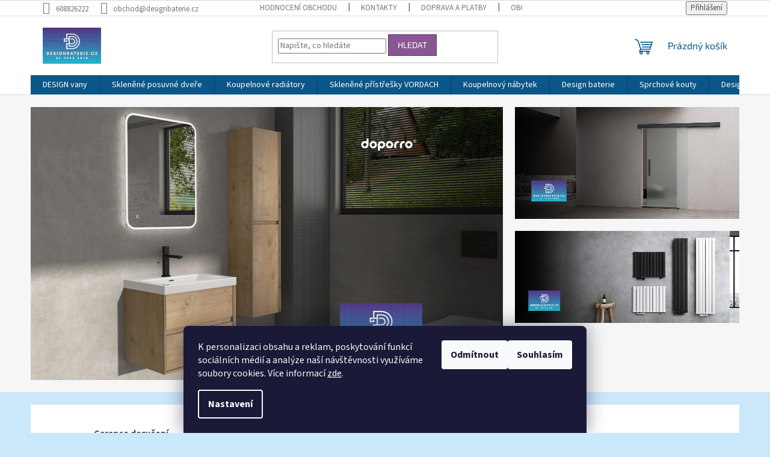

--- FILE ---
content_type: text/html; charset=utf-8
request_url: https://www.designbaterie.cz/?1211,umyvadlo-colosum-g806-new
body_size: 20084
content:
<!doctype html><html lang="cs" dir="ltr" class="header-background-dark external-fonts-loaded"><head><meta charset="utf-8" /><meta name="viewport" content="width=device-width,initial-scale=1" /><title>DESIGNBATERIE.CZ | 16 let, náš zákazník, náš pán</title><link rel="preconnect" href="https://cdn.myshoptet.com" /><link rel="dns-prefetch" href="https://cdn.myshoptet.com" /><link rel="preload" href="https://cdn.myshoptet.com/prj/dist/master/cms/libs/jquery/jquery-1.11.3.min.js" as="script" /><link href="https://cdn.myshoptet.com/prj/dist/master/cms/templates/frontend_templates/shared/css/font-face/source-sans-3.css" rel="stylesheet"><link href="https://cdn.myshoptet.com/prj/dist/master/cms/templates/frontend_templates/shared/css/font-face/exo-2.css" rel="stylesheet"><link href="https://cdn.myshoptet.com/prj/dist/master/shop/dist/font-shoptet-11.css.62c94c7785ff2cea73b2.css" rel="stylesheet"><script>
dataLayer = [];
dataLayer.push({'shoptet' : {
    "pageId": 1,
    "pageType": "homepage",
    "currency": "CZK",
    "currencyInfo": {
        "decimalSeparator": ",",
        "exchangeRate": 1,
        "priceDecimalPlaces": 2,
        "symbol": "K\u010d",
        "symbolLeft": 0,
        "thousandSeparator": " "
    },
    "language": "cs",
    "projectId": 740402,
    "cartInfo": {
        "id": null,
        "freeShipping": false,
        "freeShippingFrom": 0,
        "leftToFreeGift": {
            "formattedPrice": "0 K\u010d",
            "priceLeft": 0
        },
        "freeGift": false,
        "leftToFreeShipping": {
            "priceLeft": 0,
            "dependOnRegion": 0,
            "formattedPrice": "0 K\u010d"
        },
        "discountCoupon": [],
        "getNoBillingShippingPrice": {
            "withoutVat": 0,
            "vat": 0,
            "withVat": 0
        },
        "cartItems": [],
        "taxMode": "ORDINARY"
    },
    "cart": [],
    "customer": {
        "priceRatio": 1,
        "priceListId": 1,
        "groupId": null,
        "registered": false,
        "mainAccount": false
    }
}});
dataLayer.push({'cookie_consent' : {
    "marketing": "denied",
    "analytics": "denied"
}});
document.addEventListener('DOMContentLoaded', function() {
    shoptet.consent.onAccept(function(agreements) {
        if (agreements.length == 0) {
            return;
        }
        dataLayer.push({
            'cookie_consent' : {
                'marketing' : (agreements.includes(shoptet.config.cookiesConsentOptPersonalisation)
                    ? 'granted' : 'denied'),
                'analytics': (agreements.includes(shoptet.config.cookiesConsentOptAnalytics)
                    ? 'granted' : 'denied')
            },
            'event': 'cookie_consent'
        });
    });
});
</script>

<!-- Google Tag Manager -->
<script>(function(w,d,s,l,i){w[l]=w[l]||[];w[l].push({'gtm.start':
new Date().getTime(),event:'gtm.js'});var f=d.getElementsByTagName(s)[0],
j=d.createElement(s),dl=l!='dataLayer'?'&l='+l:'';j.async=true;j.src=
'https://www.googletagmanager.com/gtm.js?id='+i+dl;f.parentNode.insertBefore(j,f);
})(window,document,'script','dataLayer','GTM-58NDGVB2');</script>
<!-- End Google Tag Manager -->

<meta property="og:type" content="website"><meta property="og:site_name" content="designbaterie.cz"><meta property="og:url" content="https://www.designbaterie.cz/?1211,umyvadlo-colosum-g806-new"><meta property="og:title" content="DESIGNBATERIE.CZ | 16 let, náš zákazník, náš pán"><meta name="author" content="www.designbaterie.cz"><meta name="web_author" content="Shoptet.cz"><meta name="dcterms.rightsHolder" content="www.designbaterie.cz"><meta name="robots" content="index,follow"><meta property="og:image" content="https://cdn.myshoptet.com/usr/www.designbaterie.cz/user/logos/db2logo.jpeg?t=1769626814"><meta property="og:description" content="DESIGNBATERIE.CZ je internetový obchod koupelnového vybavení a doplňků."><meta name="description" content="DESIGNBATERIE.CZ je internetový obchod koupelnového vybavení a doplňků."><meta name="google-site-verification" content="130446975"><style>:root {--color-primary: #0b5688;--color-primary-h: 204;--color-primary-s: 85%;--color-primary-l: 29%;--color-primary-hover: #0f5885;--color-primary-hover-h: 203;--color-primary-hover-s: 80%;--color-primary-hover-l: 29%;--color-secondary: #3c7781;--color-secondary-h: 189;--color-secondary-s: 37%;--color-secondary-l: 37%;--color-secondary-hover: #2f5c65;--color-secondary-hover-h: 190;--color-secondary-hover-s: 36%;--color-secondary-hover-l: 29%;--color-tertiary: #885793;--color-tertiary-h: 289;--color-tertiary-s: 26%;--color-tertiary-l: 46%;--color-tertiary-hover: #5f3d66;--color-tertiary-hover-h: 290;--color-tertiary-hover-s: 25%;--color-tertiary-hover-l: 32%;--color-header-background: #11086c;--template-font: "Source Sans 3";--template-headings-font: "Exo 2";--header-background-url: none;--cookies-notice-background: #1A1937;--cookies-notice-color: #F8FAFB;--cookies-notice-button-hover: #f5f5f5;--cookies-notice-link-hover: #27263f;--templates-update-management-preview-mode-content: "Náhled aktualizací šablony je aktivní pro váš prohlížeč."}</style>
    
    <link href="https://cdn.myshoptet.com/prj/dist/master/shop/dist/main-11.less.5a24dcbbdabfd189c152.css" rel="stylesheet" />
                <link href="https://cdn.myshoptet.com/prj/dist/master/shop/dist/mobile-header-v1-11.less.1ee105d41b5f713c21aa.css" rel="stylesheet" />
    
    <script>var shoptet = shoptet || {};</script>
    <script src="https://cdn.myshoptet.com/prj/dist/master/shop/dist/main-3g-header.js.05f199e7fd2450312de2.js"></script>
<!-- User include --><!-- /User include --><link rel="shortcut icon" href="/favicon.ico" type="image/x-icon" /><link rel="canonical" href="https://www.designbaterie.cz/" /><style>/* custom background */@media (min-width: 992px) {body {background-color: #cbe8fb ;background-position: top center;background-repeat: no-repeat;background-attachment: scroll;}}</style>    <!-- Global site tag (gtag.js) - Google Analytics -->
    <script async src="https://www.googletagmanager.com/gtag/js?id=17674531071"></script>
    <script>
        
        window.dataLayer = window.dataLayer || [];
        function gtag(){dataLayer.push(arguments);}
        

                    console.debug('default consent data');

            gtag('consent', 'default', {"ad_storage":"denied","analytics_storage":"denied","ad_user_data":"denied","ad_personalization":"denied","wait_for_update":500});
            dataLayer.push({
                'event': 'default_consent'
            });
        
        gtag('js', new Date());

        
                gtag('config', 'G-4MKQYV6HPY', {"groups":"GA4","send_page_view":false,"content_group":"homepage","currency":"CZK","page_language":"cs"});
        
                gtag('config', 'AW-953247503', {"allow_enhanced_conversions":true});
        
                gtag('config', 'AW-17674531071', {"allow_enhanced_conversions":true});
        
        
        
        
                    gtag('event', 'page_view', {"send_to":"GA4","page_language":"cs","content_group":"homepage","currency":"CZK"});
        
        
        
        
        
        
        
        
        
        
        
        
        
        document.addEventListener('DOMContentLoaded', function() {
            if (typeof shoptet.tracking !== 'undefined') {
                for (var id in shoptet.tracking.bannersList) {
                    gtag('event', 'view_promotion', {
                        "send_to": "UA",
                        "promotions": [
                            {
                                "id": shoptet.tracking.bannersList[id].id,
                                "name": shoptet.tracking.bannersList[id].name,
                                "position": shoptet.tracking.bannersList[id].position
                            }
                        ]
                    });
                }
            }

            shoptet.consent.onAccept(function(agreements) {
                if (agreements.length !== 0) {
                    console.debug('gtag consent accept');
                    var gtagConsentPayload =  {
                        'ad_storage': agreements.includes(shoptet.config.cookiesConsentOptPersonalisation)
                            ? 'granted' : 'denied',
                        'analytics_storage': agreements.includes(shoptet.config.cookiesConsentOptAnalytics)
                            ? 'granted' : 'denied',
                                                                                                'ad_user_data': agreements.includes(shoptet.config.cookiesConsentOptPersonalisation)
                            ? 'granted' : 'denied',
                        'ad_personalization': agreements.includes(shoptet.config.cookiesConsentOptPersonalisation)
                            ? 'granted' : 'denied',
                        };
                    console.debug('update consent data', gtagConsentPayload);
                    gtag('consent', 'update', gtagConsentPayload);
                    dataLayer.push(
                        { 'event': 'update_consent' }
                    );
                }
            });
        });
    </script>
</head><body class="desktop id-1 in-index template-11 type-index one-column-body has-carousel columns-mobile-2 columns-3 ums_forms_redesign--off ums_a11y_category_page--on ums_discussion_rating_forms--off ums_flags_display_unification--on ums_a11y_login--on mobile-header-version-1"><noscript>
    <style>
        #header {
            padding-top: 0;
            position: relative !important;
            top: 0;
        }
        .header-navigation {
            position: relative !important;
        }
        .overall-wrapper {
            margin: 0 !important;
        }
        body:not(.ready) {
            visibility: visible !important;
        }
    </style>
    <div class="no-javascript">
        <div class="no-javascript__title">Musíte změnit nastavení vašeho prohlížeče</div>
        <div class="no-javascript__text">Podívejte se na: <a href="https://www.google.com/support/bin/answer.py?answer=23852">Jak povolit JavaScript ve vašem prohlížeči</a>.</div>
        <div class="no-javascript__text">Pokud používáte software na blokování reklam, může být nutné povolit JavaScript z této stránky.</div>
        <div class="no-javascript__text">Děkujeme.</div>
    </div>
</noscript>

        <div id="fb-root"></div>
        <script>
            window.fbAsyncInit = function() {
                FB.init({
                    autoLogAppEvents : true,
                    xfbml            : true,
                    version          : 'v24.0'
                });
            };
        </script>
        <script async defer crossorigin="anonymous" src="https://connect.facebook.net/cs_CZ/sdk.js#xfbml=1&version=v24.0"></script>
<!-- Google Tag Manager (noscript) -->
<noscript><iframe src="https://www.googletagmanager.com/ns.html?id=GTM-58NDGVB2"
height="0" width="0" style="display:none;visibility:hidden"></iframe></noscript>
<!-- End Google Tag Manager (noscript) -->

    <div class="siteCookies siteCookies--bottom siteCookies--dark js-siteCookies" role="dialog" data-testid="cookiesPopup" data-nosnippet>
        <div class="siteCookies__form">
            <div class="siteCookies__content">
                <div class="siteCookies__text">
                    K personalizaci obsahu a reklam, poskytování funkcí sociálních médií a analýze naší návštěvnosti využíváme soubory cookies. Více informací <a href="/podminky-ochrany-osobnich-udaju/" target=\"_blank\" rel=\"noopener noreferrer\">zde</a>.
                </div>
                <p class="siteCookies__links">
                    <button class="siteCookies__link js-cookies-settings" aria-label="Nastavení cookies" data-testid="cookiesSettings">Nastavení</button>
                </p>
            </div>
            <div class="siteCookies__buttonWrap">
                                    <button class="siteCookies__button js-cookiesConsentSubmit" value="reject" aria-label="Odmítnout cookies" data-testid="buttonCookiesReject">Odmítnout</button>
                                <button class="siteCookies__button js-cookiesConsentSubmit" value="all" aria-label="Přijmout cookies" data-testid="buttonCookiesAccept">Souhlasím</button>
            </div>
        </div>
        <script>
            document.addEventListener("DOMContentLoaded", () => {
                const siteCookies = document.querySelector('.js-siteCookies');
                document.addEventListener("scroll", shoptet.common.throttle(() => {
                    const st = document.documentElement.scrollTop;
                    if (st > 1) {
                        siteCookies.classList.add('siteCookies--scrolled');
                    } else {
                        siteCookies.classList.remove('siteCookies--scrolled');
                    }
                }, 100));
            });
        </script>
    </div>
<a href="#content" class="skip-link sr-only">Přejít na obsah</a><div class="overall-wrapper"><div class="user-action"><div class="container">
    <div class="user-action-in">
                    <div id="login" class="user-action-login popup-widget login-widget" role="dialog" aria-labelledby="loginHeading">
        <div class="popup-widget-inner">
                            <h2 id="loginHeading">Přihlášení k vašemu účtu</h2><div id="customerLogin"><form action="/action/Customer/Login/" method="post" id="formLoginIncluded" class="csrf-enabled formLogin" data-testid="formLogin"><input type="hidden" name="referer" value="" /><div class="form-group"><div class="input-wrapper email js-validated-element-wrapper no-label"><input type="email" name="email" class="form-control" autofocus placeholder="E-mailová adresa (např. jan@novak.cz)" data-testid="inputEmail" autocomplete="email" required /></div></div><div class="form-group"><div class="input-wrapper password js-validated-element-wrapper no-label"><input type="password" name="password" class="form-control" placeholder="Heslo" data-testid="inputPassword" autocomplete="current-password" required /><span class="no-display">Nemůžete vyplnit toto pole</span><input type="text" name="surname" value="" class="no-display" /></div></div><div class="form-group"><div class="login-wrapper"><button type="submit" class="btn btn-secondary btn-text btn-login" data-testid="buttonSubmit">Přihlásit se</button><div class="password-helper"><a href="/registrace/" data-testid="signup" rel="nofollow">Nová registrace</a><a href="/klient/zapomenute-heslo/" rel="nofollow">Zapomenuté heslo</a></div></div></div></form>
</div>                    </div>
    </div>

                            <div id="cart-widget" class="user-action-cart popup-widget cart-widget loader-wrapper" data-testid="popupCartWidget" role="dialog" aria-hidden="true">
    <div class="popup-widget-inner cart-widget-inner place-cart-here">
        <div class="loader-overlay">
            <div class="loader"></div>
        </div>
    </div>

    <div class="cart-widget-button">
        <a href="/kosik/" class="btn btn-conversion" id="continue-order-button" rel="nofollow" data-testid="buttonNextStep">Pokračovat do košíku</a>
    </div>
</div>
            </div>
</div>
</div><div class="top-navigation-bar" data-testid="topNavigationBar">

    <div class="container">

        <div class="top-navigation-contacts">
            <strong>Zákaznická podpora:</strong><a href="tel:608826222" class="project-phone" aria-label="Zavolat na 608826222" data-testid="contactboxPhone"><span>608826222</span></a><a href="mailto:obchod@designbaterie.cz" class="project-email" data-testid="contactboxEmail"><span>obchod@designbaterie.cz</span></a>        </div>

                            <div class="top-navigation-menu">
                <div class="top-navigation-menu-trigger"></div>
                <ul class="top-navigation-bar-menu">
                                            <li class="top-navigation-menu-item--51">
                            <a href="/hodnoceni-obchodu/">Hodnocení obchodu</a>
                        </li>
                                            <li class="top-navigation-menu-item-29">
                            <a href="/kontakty/" target="blank">Kontakty</a>
                        </li>
                                            <li class="top-navigation-menu-item-27">
                            <a href="/doprava-a-platby/">Doprava a platby</a>
                        </li>
                                            <li class="top-navigation-menu-item-39">
                            <a href="/obchodni-podminky/">Obchodní podmínky</a>
                        </li>
                                            <li class="top-navigation-menu-item-691">
                            <a href="/podminky-ochrany-osobnich-udaju/">Podmínky ochrany osobních údajů</a>
                        </li>
                                            <li class="top-navigation-menu-item-812">
                            <a href="/sleva-500/">SLEVA na první nákup 500 kč</a>
                        </li>
                                    </ul>
                <ul class="top-navigation-bar-menu-helper"></ul>
            </div>
        
        <div class="top-navigation-tools">
            <div class="responsive-tools">
                <a href="#" class="toggle-window" data-target="search" aria-label="Hledat" data-testid="linkSearchIcon"></a>
                                                            <a href="#" class="toggle-window" data-target="login"></a>
                                                    <a href="#" class="toggle-window" data-target="navigation" aria-label="Menu" data-testid="hamburgerMenu"></a>
            </div>
                        <button class="top-nav-button top-nav-button-login toggle-window" type="button" data-target="login" aria-haspopup="dialog" aria-controls="login" aria-expanded="false" data-testid="signin"><span>Přihlášení</span></button>        </div>

    </div>

</div>
<header id="header"><div class="container navigation-wrapper">
    <div class="header-top">
        <div class="site-name-wrapper">
            <div class="site-name"><a href="/" data-testid="linkWebsiteLogo"><img src="https://cdn.myshoptet.com/usr/www.designbaterie.cz/user/logos/db2logo.jpeg" alt="www.designbaterie.cz" fetchpriority="low" /></a></div>        </div>
        <div class="search" itemscope itemtype="https://schema.org/WebSite">
            <meta itemprop="headline" content="Vítejte v našem obchodě s tradicí od roku 2008"/><meta itemprop="url" content="https://www.designbaterie.cz"/><meta itemprop="text" content="DESIGNBATERIE.CZ je internetový obchod koupelnového vybavení a doplňků."/>            <form action="/action/ProductSearch/prepareString/" method="post"
    id="formSearchForm" class="search-form compact-form js-search-main"
    itemprop="potentialAction" itemscope itemtype="https://schema.org/SearchAction" data-testid="searchForm">
    <fieldset>
        <meta itemprop="target"
            content="https://www.designbaterie.cz/vyhledavani/?string={string}"/>
        <input type="hidden" name="language" value="cs"/>
        
            
<input
    type="search"
    name="string"
        class="query-input form-control search-input js-search-input"
    placeholder="Napište, co hledáte"
    autocomplete="off"
    required
    itemprop="query-input"
    aria-label="Vyhledávání"
    data-testid="searchInput"
>
            <button type="submit" class="btn btn-default" data-testid="searchBtn">Hledat</button>
        
    </fieldset>
</form>
        </div>
        <div class="navigation-buttons">
                
    <a href="/kosik/" class="btn btn-icon toggle-window cart-count" data-target="cart" data-hover="true" data-redirect="true" data-testid="headerCart" rel="nofollow" aria-haspopup="dialog" aria-expanded="false" aria-controls="cart-widget">
        
                <span class="sr-only">Nákupní košík</span>
        
            <span class="cart-price visible-lg-inline-block" data-testid="headerCartPrice">
                                    Prázdný košík                            </span>
        
    
            </a>
        </div>
    </div>
    <nav id="navigation" aria-label="Hlavní menu" data-collapsible="true"><div class="navigation-in menu"><ul class="menu-level-1" role="menubar" data-testid="headerMenuItems"><li class="menu-item-786 ext" role="none"><a href="/design-vany/" data-testid="headerMenuItem" role="menuitem" aria-haspopup="true" aria-expanded="false"><b>DESIGN vany</b><span class="submenu-arrow"></span></a><ul class="menu-level-2" aria-label="DESIGN vany" tabindex="-1" role="menu"><li class="menu-item-789" role="none"><a href="/bez-vodovodni-baterie/" class="menu-image" data-testid="headerMenuItem" tabindex="-1" aria-hidden="true"><img src="data:image/svg+xml,%3Csvg%20width%3D%22140%22%20height%3D%22100%22%20xmlns%3D%22http%3A%2F%2Fwww.w3.org%2F2000%2Fsvg%22%3E%3C%2Fsvg%3E" alt="" aria-hidden="true" width="140" height="100"  data-src="https://cdn.myshoptet.com/usr/www.designbaterie.cz/user/categories/thumb/bezbaterie.png" fetchpriority="low" /></a><div><a href="/bez-vodovodni-baterie/" data-testid="headerMenuItem" role="menuitem"><span>bez vodovodní baterie</span></a>
                        </div></li><li class="menu-item-792" role="none"><a href="/s-vodovodni-baterii/" class="menu-image" data-testid="headerMenuItem" tabindex="-1" aria-hidden="true"><img src="data:image/svg+xml,%3Csvg%20width%3D%22140%22%20height%3D%22100%22%20xmlns%3D%22http%3A%2F%2Fwww.w3.org%2F2000%2Fsvg%22%3E%3C%2Fsvg%3E" alt="" aria-hidden="true" width="140" height="100"  data-src="https://cdn.myshoptet.com/usr/www.designbaterie.cz/user/categories/thumb/sbaterii.png" fetchpriority="low" /></a><div><a href="/s-vodovodni-baterii/" data-testid="headerMenuItem" role="menuitem"><span>s vodovodní baterií</span></a>
                        </div></li></ul></li>
<li class="menu-item-741 ext" role="none"><a href="/sklenene-posuvne-dvere/" data-testid="headerMenuItem" role="menuitem" aria-haspopup="true" aria-expanded="false"><b>Skleněné posuvné dveře</b><span class="submenu-arrow"></span></a><ul class="menu-level-2" aria-label="Skleněné posuvné dveře" tabindex="-1" role="menu"><li class="menu-item-833" role="none"><a href="/sklenene-posuvne-dvere-2/" class="menu-image" data-testid="headerMenuItem" tabindex="-1" aria-hidden="true"><img src="data:image/svg+xml,%3Csvg%20width%3D%22140%22%20height%3D%22100%22%20xmlns%3D%22http%3A%2F%2Fwww.w3.org%2F2000%2Fsvg%22%3E%3C%2Fsvg%3E" alt="" aria-hidden="true" width="140" height="100"  data-src="https://cdn.myshoptet.com/usr/www.designbaterie.cz/user/categories/thumb/amalfi-1.png" fetchpriority="low" /></a><div><a href="/sklenene-posuvne-dvere-2/" data-testid="headerMenuItem" role="menuitem"><span>205cm na výšku</span></a>
                        </div></li><li class="menu-item-836" role="none"><a href="/sklenene-posuvne-dvere-3/" class="menu-image" data-testid="headerMenuItem" tabindex="-1" aria-hidden="true"><img src="data:image/svg+xml,%3Csvg%20width%3D%22140%22%20height%3D%22100%22%20xmlns%3D%22http%3A%2F%2Fwww.w3.org%2F2000%2Fsvg%22%3E%3C%2Fsvg%3E" alt="" aria-hidden="true" width="140" height="100"  data-src="https://cdn.myshoptet.com/usr/www.designbaterie.cz/user/categories/thumb/amalfi-2.png" fetchpriority="low" /></a><div><a href="/sklenene-posuvne-dvere-3/" data-testid="headerMenuItem" role="menuitem"><span>215cm na výšku</span></a>
                        </div></li></ul></li>
<li class="menu-item-774 ext" role="none"><a href="/koupelnove-radiatory/" data-testid="headerMenuItem" role="menuitem" aria-haspopup="true" aria-expanded="false"><b>Koupelnové radiátory</b><span class="submenu-arrow"></span></a><ul class="menu-level-2" aria-label="Koupelnové radiátory" tabindex="-1" role="menu"><li class="menu-item-777" role="none"><a href="/interierovy-radiator/" class="menu-image" data-testid="headerMenuItem" tabindex="-1" aria-hidden="true"><img src="data:image/svg+xml,%3Csvg%20width%3D%22140%22%20height%3D%22100%22%20xmlns%3D%22http%3A%2F%2Fwww.w3.org%2F2000%2Fsvg%22%3E%3C%2Fsvg%3E" alt="" aria-hidden="true" width="140" height="100"  data-src="https://cdn.myshoptet.com/usr/www.designbaterie.cz/user/categories/thumb/interierovy.png" fetchpriority="low" /></a><div><a href="/interierovy-radiator/" data-testid="headerMenuItem" role="menuitem"><span>interiérový radiátor</span></a>
                        </div></li></ul></li>
<li class="menu-item-705" role="none"><a href="/sklenene-pristresky-vordach/" data-testid="headerMenuItem" role="menuitem" aria-expanded="false"><b>Skleněné přístřešky VORDACH</b></a></li>
<li class="menu-item-738" role="none"><a href="/koupelnovy-nabytek/" data-testid="headerMenuItem" role="menuitem" aria-expanded="false"><b>Koupelnový nábytek</b></a></li>
<li class="menu-item-717 ext" role="none"><a href="/umyvadlove-baterie/" data-testid="headerMenuItem" role="menuitem" aria-haspopup="true" aria-expanded="false"><b>Design baterie</b><span class="submenu-arrow"></span></a><ul class="menu-level-2" aria-label="Design baterie" tabindex="-1" role="menu"><li class="menu-item-803 has-third-level" role="none"><a href="/umyvadlove-baterie-2/" class="menu-image" data-testid="headerMenuItem" tabindex="-1" aria-hidden="true"><img src="data:image/svg+xml,%3Csvg%20width%3D%22140%22%20height%3D%22100%22%20xmlns%3D%22http%3A%2F%2Fwww.w3.org%2F2000%2Fsvg%22%3E%3C%2Fsvg%3E" alt="" aria-hidden="true" width="140" height="100"  data-src="https://cdn.myshoptet.com/usr/www.designbaterie.cz/user/categories/thumb/umyvadlo.png" fetchpriority="low" /></a><div><a href="/umyvadlove-baterie-2/" data-testid="headerMenuItem" role="menuitem"><span>umyvadlové baterie</span></a>
                                                    <ul class="menu-level-3" role="menu">
                                                                    <li class="menu-item-771" role="none">
                                        <a href="/volne-stojici-3/" data-testid="headerMenuItem" role="menuitem">
                                            volně stojící</a>                                    </li>
                                                            </ul>
                        </div></li><li class="menu-item-806" role="none"><a href="/kuchynska-baterie/" class="menu-image" data-testid="headerMenuItem" tabindex="-1" aria-hidden="true"><img src="data:image/svg+xml,%3Csvg%20width%3D%22140%22%20height%3D%22100%22%20xmlns%3D%22http%3A%2F%2Fwww.w3.org%2F2000%2Fsvg%22%3E%3C%2Fsvg%3E" alt="" aria-hidden="true" width="140" height="100"  data-src="https://cdn.myshoptet.com/usr/www.designbaterie.cz/user/categories/thumb/kuchyn.png" fetchpriority="low" /></a><div><a href="/kuchynska-baterie/" data-testid="headerMenuItem" role="menuitem"><span>kuchyňská baterie</span></a>
                        </div></li><li class="menu-item-765 has-third-level" role="none"><a href="/vanove-baterie/" class="menu-image" data-testid="headerMenuItem" tabindex="-1" aria-hidden="true"><img src="data:image/svg+xml,%3Csvg%20width%3D%22140%22%20height%3D%22100%22%20xmlns%3D%22http%3A%2F%2Fwww.w3.org%2F2000%2Fsvg%22%3E%3C%2Fsvg%3E" alt="" aria-hidden="true" width="140" height="100"  data-src="https://cdn.myshoptet.com/usr/www.designbaterie.cz/user/categories/thumb/vana.png" fetchpriority="low" /></a><div><a href="/vanove-baterie/" data-testid="headerMenuItem" role="menuitem"><span>vanové baterie</span></a>
                                                    <ul class="menu-level-3" role="menu">
                                                                    <li class="menu-item-768" role="none">
                                        <a href="/volne-stojici-2/" data-testid="headerMenuItem" role="menuitem">
                                            volně stojící</a>                                    </li>
                                                            </ul>
                        </div></li><li class="menu-item-726" role="none"><a href="/sprchove-baterie/" class="menu-image" data-testid="headerMenuItem" tabindex="-1" aria-hidden="true"><img src="data:image/svg+xml,%3Csvg%20width%3D%22140%22%20height%3D%22100%22%20xmlns%3D%22http%3A%2F%2Fwww.w3.org%2F2000%2Fsvg%22%3E%3C%2Fsvg%3E" alt="" aria-hidden="true" width="140" height="100"  data-src="https://cdn.myshoptet.com/usr/www.designbaterie.cz/user/categories/thumb/sprchova.png" fetchpriority="low" /></a><div><a href="/sprchove-baterie/" data-testid="headerMenuItem" role="menuitem"><span>sprchové baterie</span></a>
                        </div></li><li class="menu-item-747" role="none"><a href="/podomitkove/" class="menu-image" data-testid="headerMenuItem" tabindex="-1" aria-hidden="true"><img src="data:image/svg+xml,%3Csvg%20width%3D%22140%22%20height%3D%22100%22%20xmlns%3D%22http%3A%2F%2Fwww.w3.org%2F2000%2Fsvg%22%3E%3C%2Fsvg%3E" alt="" aria-hidden="true" width="140" height="100"  data-src="https://cdn.myshoptet.com/usr/www.designbaterie.cz/user/categories/thumb/podomitka.png" fetchpriority="low" /></a><div><a href="/podomitkove/" data-testid="headerMenuItem" role="menuitem"><span>podomítkové</span></a>
                        </div></li></ul></li>
<li class="menu-item-753 ext" role="none"><a href="/sprchove-kouty/" data-testid="headerMenuItem" role="menuitem" aria-haspopup="true" aria-expanded="false"><b>Sprchové kouty</b><span class="submenu-arrow"></span></a><ul class="menu-level-2" aria-label="Sprchové kouty" tabindex="-1" role="menu"><li class="menu-item-756" role="none"><a href="/sprchove-dvere/" class="menu-image" data-testid="headerMenuItem" tabindex="-1" aria-hidden="true"><img src="data:image/svg+xml,%3Csvg%20width%3D%22140%22%20height%3D%22100%22%20xmlns%3D%22http%3A%2F%2Fwww.w3.org%2F2000%2Fsvg%22%3E%3C%2Fsvg%3E" alt="" aria-hidden="true" width="140" height="100"  data-src="https://cdn.myshoptet.com/usr/www.designbaterie.cz/user/categories/thumb/dvere.png" fetchpriority="low" /></a><div><a href="/sprchove-dvere/" data-testid="headerMenuItem" role="menuitem"><span>sprchové dveře</span></a>
                        </div></li><li class="menu-item-818" role="none"><a href="/u-form/" class="menu-image" data-testid="headerMenuItem" tabindex="-1" aria-hidden="true"><img src="data:image/svg+xml,%3Csvg%20width%3D%22140%22%20height%3D%22100%22%20xmlns%3D%22http%3A%2F%2Fwww.w3.org%2F2000%2Fsvg%22%3E%3C%2Fsvg%3E" alt="" aria-hidden="true" width="140" height="100"  data-src="https://cdn.myshoptet.com/usr/www.designbaterie.cz/user/categories/thumb/uform.png" fetchpriority="low" /></a><div><a href="/u-form/" data-testid="headerMenuItem" role="menuitem"><span>U-FORM</span></a>
                        </div></li><li class="menu-item-821" role="none"><a href="/do-tvaru-l/" class="menu-image" data-testid="headerMenuItem" tabindex="-1" aria-hidden="true"><img src="data:image/svg+xml,%3Csvg%20width%3D%22140%22%20height%3D%22100%22%20xmlns%3D%22http%3A%2F%2Fwww.w3.org%2F2000%2Fsvg%22%3E%3C%2Fsvg%3E" alt="" aria-hidden="true" width="140" height="100"  data-src="https://cdn.myshoptet.com/usr/www.designbaterie.cz/user/categories/thumb/dol.png" fetchpriority="low" /></a><div><a href="/do-tvaru-l/" data-testid="headerMenuItem" role="menuitem"><span>do tvaru L</span></a>
                        </div></li><li class="menu-item-824" role="none"><a href="/walk-in/" class="menu-image" data-testid="headerMenuItem" tabindex="-1" aria-hidden="true"><img src="data:image/svg+xml,%3Csvg%20width%3D%22140%22%20height%3D%22100%22%20xmlns%3D%22http%3A%2F%2Fwww.w3.org%2F2000%2Fsvg%22%3E%3C%2Fsvg%3E" alt="" aria-hidden="true" width="140" height="100"  data-src="https://cdn.myshoptet.com/usr/www.designbaterie.cz/user/categories/thumb/walkin.png" fetchpriority="low" /></a><div><a href="/walk-in/" data-testid="headerMenuItem" role="menuitem"><span>WALK-IN</span></a>
                        </div></li></ul></li>
<li class="menu-item-729 ext" role="none"><a href="/design-umyvadla/" data-testid="headerMenuItem" role="menuitem" aria-haspopup="true" aria-expanded="false"><b>Design umyvadla</b><span class="submenu-arrow"></span></a><ul class="menu-level-2" aria-label="Design umyvadla" tabindex="-1" role="menu"><li class="menu-item-759" role="none"><a href="/keramicka/" class="menu-image" data-testid="headerMenuItem" tabindex="-1" aria-hidden="true"><img src="data:image/svg+xml,%3Csvg%20width%3D%22140%22%20height%3D%22100%22%20xmlns%3D%22http%3A%2F%2Fwww.w3.org%2F2000%2Fsvg%22%3E%3C%2Fsvg%3E" alt="" aria-hidden="true" width="140" height="100"  data-src="https://cdn.myshoptet.com/usr/www.designbaterie.cz/user/categories/thumb/keramika.png" fetchpriority="low" /></a><div><a href="/keramicka/" data-testid="headerMenuItem" role="menuitem"><span>keramická</span></a>
                        </div></li><li class="menu-item-762" role="none"><a href="/volne-stojici/" class="menu-image" data-testid="headerMenuItem" tabindex="-1" aria-hidden="true"><img src="data:image/svg+xml,%3Csvg%20width%3D%22140%22%20height%3D%22100%22%20xmlns%3D%22http%3A%2F%2Fwww.w3.org%2F2000%2Fsvg%22%3E%3C%2Fsvg%3E" alt="" aria-hidden="true" width="140" height="100"  data-src="https://cdn.myshoptet.com/usr/www.designbaterie.cz/user/categories/thumb/volne.png" fetchpriority="low" /></a><div><a href="/volne-stojici/" data-testid="headerMenuItem" role="menuitem"><span>volně stojící</span></a>
                        </div></li><li class="menu-item-780" role="none"><a href="/deska-pod-umyvadlo/" class="menu-image" data-testid="headerMenuItem" tabindex="-1" aria-hidden="true"><img src="data:image/svg+xml,%3Csvg%20width%3D%22140%22%20height%3D%22100%22%20xmlns%3D%22http%3A%2F%2Fwww.w3.org%2F2000%2Fsvg%22%3E%3C%2Fsvg%3E" alt="" aria-hidden="true" width="140" height="100"  data-src="https://cdn.myshoptet.com/usr/www.designbaterie.cz/user/categories/thumb/deska.png" fetchpriority="low" /></a><div><a href="/deska-pod-umyvadlo/" data-testid="headerMenuItem" role="menuitem"><span>deska pod umyvadlo</span></a>
                        </div></li><li class="menu-item-783" role="none"><a href="/sklenena/" class="menu-image" data-testid="headerMenuItem" tabindex="-1" aria-hidden="true"><img src="data:image/svg+xml,%3Csvg%20width%3D%22140%22%20height%3D%22100%22%20xmlns%3D%22http%3A%2F%2Fwww.w3.org%2F2000%2Fsvg%22%3E%3C%2Fsvg%3E" alt="" aria-hidden="true" width="140" height="100"  data-src="https://cdn.myshoptet.com/usr/www.designbaterie.cz/user/categories/thumb/sklo.png" fetchpriority="low" /></a><div><a href="/sklenena/" data-testid="headerMenuItem" role="menuitem"><span>skleněná</span></a>
                        </div></li><li class="menu-item-732" role="none"><a href="/z-liteho-mramoru/" class="menu-image" data-testid="headerMenuItem" tabindex="-1" aria-hidden="true"><img src="data:image/svg+xml,%3Csvg%20width%3D%22140%22%20height%3D%22100%22%20xmlns%3D%22http%3A%2F%2Fwww.w3.org%2F2000%2Fsvg%22%3E%3C%2Fsvg%3E" alt="" aria-hidden="true" width="140" height="100"  data-src="https://cdn.myshoptet.com/usr/www.designbaterie.cz/user/categories/thumb/lite.png" fetchpriority="low" /></a><div><a href="/z-liteho-mramoru/" data-testid="headerMenuItem" role="menuitem"><span>z litého mramoru</span></a>
                        </div></li></ul></li>
<li class="menu-item-744" role="none"><a href="/led-koupelnova-zrcadla/" data-testid="headerMenuItem" role="menuitem" aria-expanded="false"><b>LED koupelnová zrcadla</b></a></li>
<li class="menu-item-830" role="none"><a href="/led-svitidla/" data-testid="headerMenuItem" role="menuitem" aria-expanded="false"><b>LED svítidla</b></a></li>
<li class="menu-item-720 ext" role="none"><a href="/design-klozety-a-bidety/" data-testid="headerMenuItem" role="menuitem" aria-haspopup="true" aria-expanded="false"><b>Design klozety a bidety</b><span class="submenu-arrow"></span></a><ul class="menu-level-2" aria-label="Design klozety a bidety" tabindex="-1" role="menu"><li class="menu-item-827" role="none"><a href="/volne-stojici-4/" class="menu-image" data-testid="headerMenuItem" tabindex="-1" aria-hidden="true"><img src="data:image/svg+xml,%3Csvg%20width%3D%22140%22%20height%3D%22100%22%20xmlns%3D%22http%3A%2F%2Fwww.w3.org%2F2000%2Fsvg%22%3E%3C%2Fsvg%3E" alt="" aria-hidden="true" width="140" height="100"  data-src="https://cdn.myshoptet.com/usr/www.designbaterie.cz/user/categories/thumb/volne-1.png" fetchpriority="low" /></a><div><a href="/volne-stojici-4/" data-testid="headerMenuItem" role="menuitem"><span>volně stojící WC</span></a>
                        </div></li><li class="menu-item-839" role="none"><a href="/design-klozety-a-bidety-2/" class="menu-image" data-testid="headerMenuItem" tabindex="-1" aria-hidden="true"><img src="data:image/svg+xml,%3Csvg%20width%3D%22140%22%20height%3D%22100%22%20xmlns%3D%22http%3A%2F%2Fwww.w3.org%2F2000%2Fsvg%22%3E%3C%2Fsvg%3E" alt="" aria-hidden="true" width="140" height="100"  data-src="https://cdn.myshoptet.com/usr/www.designbaterie.cz/user/categories/thumb/zavesnywc.png" fetchpriority="low" /></a><div><a href="/design-klozety-a-bidety-2/" data-testid="headerMenuItem" role="menuitem"><span>závěsné WC</span></a>
                        </div></li></ul></li>
<li class="menu-item-750" role="none"><a href="/sprchove-zasteny/" data-testid="headerMenuItem" role="menuitem" aria-expanded="false"><b>Sprchové zástěny</b></a></li>
<li class="menu-item-723" role="none"><a href="/sprchove-vanicky/" data-testid="headerMenuItem" role="menuitem" aria-expanded="false"><b>Sprchové vaničky</b></a></li>
<li class="menu-item-714" role="none"><a href="/design-doplnky/" data-testid="headerMenuItem" role="menuitem" aria-expanded="false"><b>Design doplňky</b></a></li>
<li class="menu-item-795" role="none"><a href="/realizace-koupelny/" data-testid="headerMenuItem" role="menuitem" aria-expanded="false"><b>Realizace koupelny</b></a></li>
<li class="menu-item-39" role="none"><a href="/obchodni-podminky/" target="blank" data-testid="headerMenuItem" role="menuitem" aria-expanded="false"><b>Obchodní podmínky</b></a></li>
<li class="menu-item-29" role="none"><a href="/kontakty/" target="blank" data-testid="headerMenuItem" role="menuitem" aria-expanded="false"><b>Kontakty</b></a></li>
<li class="menu-item-812" role="none"><a href="/sleva-500/" target="blank" data-testid="headerMenuItem" role="menuitem" aria-expanded="false"><b>SLEVA na první nákup 500 kč</b></a></li>
<li class="menu-item--51" role="none"><a href="/hodnoceni-obchodu/" data-testid="headerMenuItem" role="menuitem" aria-expanded="false"><b>Hodnocení obchodu</b></a></li>
</ul>
    <ul class="navigationActions" role="menu">
                            <li role="none">
                                    <a href="/login/?backTo=%2F%3F1211%2Cumyvadlo-colosum-g806-new" rel="nofollow" data-testid="signin" role="menuitem"><span>Přihlášení</span></a>
                            </li>
                        </ul>
</div><span class="navigation-close"></span></nav><div class="menu-helper" data-testid="hamburgerMenu"><span>Více</span></div>
</div></header><!-- / header -->


    
<div id="content-wrapper" class="container content-wrapper">
    
    <div class="content-wrapper-in">
                <main id="content" class="content wide">
                            
            </main>    </div></div><div class="content-wrapper homepage-box before-carousel">
    <div class="content-wrapper-in">
        <div class="container">
    


    <div class="row banners-row">
            <div class="col-sm-8">
                    <div id="carousel" class="carousel slide" data-ride="carousel" data-interval="5000" data-testid="carousel">
        <div class="carousel-inner" role="listbox">
                            <div class="item active">
                    <a href="https://www.designbaterie.cz/koupelnovy-nabytek/" data-ec-promo-id="32" class="extended-empty" ><img src="https://cdn.myshoptet.com/usr/www.designbaterie.cz/user/banners/nabytek.jpg?692d967b" fetchpriority="high" alt="Koupelnový nábytek" width="1400" height="810" /><span class="extended-banner-texts"></span></a>
                </div>
                            <div class="item">
                    <a href="https://www.designbaterie.cz/led-svitidla/" data-ec-promo-id="80" class="extended-empty" ><img data-src="https://cdn.myshoptet.com/usr/www.designbaterie.cz/user/banners/led-1.jpeg?692d967b" src="data:image/svg+xml,%3Csvg%20width%3D%221052%22%20height%3D%22595%22%20xmlns%3D%22http%3A%2F%2Fwww.w3.org%2F2000%2Fsvg%22%3E%3C%2Fsvg%3E" fetchpriority="low" alt="" width="1052" height="595" /><span class="extended-banner-texts"></span></a>
                </div>
                            <div class="item">
                    <a href="https://www.designbaterie.cz/design-vany/" data-ec-promo-id="74" class="extended-empty" ><img data-src="https://cdn.myshoptet.com/usr/www.designbaterie.cz/user/banners/vany2_copy.jpg?692d967b" src="data:image/svg+xml,%3Csvg%20width%3D%221400%22%20height%3D%22760%22%20xmlns%3D%22http%3A%2F%2Fwww.w3.org%2F2000%2Fsvg%22%3E%3C%2Fsvg%3E" fetchpriority="low" alt="" width="1400" height="760" /><span class="extended-banner-texts"></span></a>
                </div>
                            <div class="item">
                    <a href="https://740402.myshoptet.com/sklenene-pristresky-vordach/" data-ec-promo-id="33" class="extended-empty" ><img data-src="https://cdn.myshoptet.com/usr/www.designbaterie.cz/user/banners/vordach_copy.jpg?692d967b" src="data:image/svg+xml,%3Csvg%20width%3D%221400%22%20height%3D%22760%22%20xmlns%3D%22http%3A%2F%2Fwww.w3.org%2F2000%2Fsvg%22%3E%3C%2Fsvg%3E" fetchpriority="low" alt="vordach" width="1400" height="760" /><span class="extended-banner-texts"></span></a>
                </div>
                            <div class="item">
                    <a href="https://www.designbaterie.cz/sprchove-kouty/" data-ec-promo-id="34" class="extended-empty" ><img data-src="https://cdn.myshoptet.com/usr/www.designbaterie.cz/user/banners/kouty.jpg?692d967b" src="data:image/svg+xml,%3Csvg%20width%3D%221400%22%20height%3D%22760%22%20xmlns%3D%22http%3A%2F%2Fwww.w3.org%2F2000%2Fsvg%22%3E%3C%2Fsvg%3E" fetchpriority="low" alt="sprchové kouty a dveře" width="1400" height="760" /><span class="extended-banner-texts"></span></a>
                </div>
                    </div>

                    
                <a class="carousel-control left" href="#carousel" role="button" data-slide="prev">
                    <span class="sr-only">Předchozí</span>
                </a>
                <a class="carousel-control right" href="#carousel" role="button" data-slide="next">
                    <span class="sr-only">Následující</span>
                </a>
            
            </div>
            </div>
                    <div class="col-sm-4">                <div class="next-to-carousel-banners" data-testid="gridTopBanners">
                    <div class="banner-wrapper" data-testid="bannerTop">
                <a href="https://www.designbaterie.cz/sklenene-posuvne-dvere/" data-ec-promo-id="38" class="extended-empty" ><img src="https://cdn.myshoptet.com/usr/www.designbaterie.cz/user/banners/dvere_copy-1.jpg?68fa735c" fetchpriority="low" alt="Skleněné dveře" width="1400" height="700" /><span class="extended-banner-texts"></span></a>
            </div>
                    <div class="banner-wrapper" data-testid="bannerTop">
                <a href="https://www.designbaterie.cz/koupelnove-radiatory/" data-ec-promo-id="39" class="extended-empty" ><img src="https://cdn.myshoptet.com/usr/www.designbaterie.cz/user/banners/topeni_copy.jpg?690764ae" fetchpriority="low" alt="otopná tělesa" width="1464" height="601" /><span class="extended-banner-texts"></span></a>
            </div>
            </div>
            </div>            </div>



            </div>
    </div>
</div>
<div class="content-wrapper container">
    <div class="content-wrapper-in">
        <main class="content">
    
                        <div class="benefitBanner position--benefitHomepage">
                                    <div class="benefitBanner__item"><div class="benefitBanner__picture"><img src="data:image/svg+xml,%3Csvg%20width%3D%22100%22%20height%3D%22100%22%20xmlns%3D%22http%3A%2F%2Fwww.w3.org%2F2000%2Fsvg%22%3E%3C%2Fsvg%3E" data-src="https://cdn.myshoptet.com/usr/www.designbaterie.cz/user/banners/banner_guarantee.png?61eec257" class="benefitBanner__img" alt="" fetchpriority="low" width="100" height="100"></div><div class="benefitBanner__content"><strong class="benefitBanner__title">Garance doručení</strong><div class="benefitBanner__data">nepoškozeného zboží</div></div></div>
                                                <div class="benefitBanner__item"><div class="benefitBanner__picture"><img src="data:image/svg+xml,%3Csvg%20width%3D%22100%22%20height%3D%22100%22%20xmlns%3D%22http%3A%2F%2Fwww.w3.org%2F2000%2Fsvg%22%3E%3C%2Fsvg%3E" data-src="https://cdn.myshoptet.com/usr/www.designbaterie.cz/user/banners/banner_delivery.png?68d74a00" class="benefitBanner__img" alt="" fetchpriority="low" width="100" height="100"></div><div class="benefitBanner__content"><strong class="benefitBanner__title">Doručení do druhého dne</strong><div class="benefitBanner__data">přes TOPTRANS, dle kalkulačky na webu</div></div></div>
                                                <div class="benefitBanner__item"><div class="benefitBanner__picture"><img src="data:image/svg+xml,%3Csvg%20width%3D%22100%22%20height%3D%22100%22%20xmlns%3D%22http%3A%2F%2Fwww.w3.org%2F2000%2Fsvg%22%3E%3C%2Fsvg%3E" data-src="https://cdn.myshoptet.com/usr/www.designbaterie.cz/user/banners/banner_house.png?68d74a00" class="benefitBanner__img" alt="" fetchpriority="low" width="100" height="100"></div><div class="benefitBanner__content"><strong class="benefitBanner__title">osobní převzetí 24/7 v Herinku u Prahy</strong></div></div>
                        </div>

                            <div class="homepage-group-title homepage-products-heading-1 h4">Nejprodávanější</div>
            
        <div id="products-1" class="products products-block homepage-products-1" data-testid="productGroup_1" >
                            
        
                                                <div class="product">
    <div class="p" data-micro="product" data-micro-product-id="570" data-micro-identifier="7b1b7850-99e7-11f0-8715-1a10d3e19cf7" data-testid="productItem">
                    <a href="/design-luxusni-koupelnovy-nabytek-s-umyvadlem-lonato/" class="image">
                <img src="https://cdn.myshoptet.com/usr/www.designbaterie.cz/user/shop/detail/570_lonato111.png?69035098
" alt="lonato111" data-micro-image="https://cdn.myshoptet.com/usr/www.designbaterie.cz/user/shop/big/570_lonato111.png?69035098" width="423" height="318"  fetchpriority="low" />
                                                                                                                                                                                    <div class="flags flags-default">                            <span class="flag flag-tip">
            Tip
    </span>
                                                
                                                
                    </div>
                                                    
    

    


            </a>
        
        <div class="p-in">

            <div class="p-in-in">
                <a href="/design-luxusni-koupelnovy-nabytek-s-umyvadlem-lonato/" class="name" data-micro="url">
                    <span data-micro="name" data-testid="productCardName">
                          Design luxusní koupelnový nábytek s umyvadlem LONATO                    </span>
                </a>
                
            <div class="ratings-wrapper">
                                        <div class="stars-wrapper" data-micro-rating-value="5" data-micro-rating-count="1">
                
<span class="stars star-list">
                                <span class="star star-on"></span>
        
                                <span class="star star-on"></span>
        
                                <span class="star star-on"></span>
        
                                <span class="star star-on"></span>
        
                                <span class="star star-on"></span>
        
    </span>
        </div>
                
                        <div class="availability">
            <span>
                1-3 týdny            </span>
                                                            </div>
            </div>
    
                            </div>

            <div class="p-bottom">
                
                <div data-micro="offer"
    data-micro-price="11990.00"
    data-micro-price-currency="CZK"
    data-micro-warranty="2 roky"
            data-micro-availability="https://schema.org/InStock"
    >
                    <div class="prices">
                                                                                
                        
                        
                        
            <div class="price price-final" data-testid="productCardPrice">
        <strong>
                                        11 990 Kč
                    </strong>
            

        
    </div>


                        

                    </div>

                    

                                            <div class="p-tools">
                                                            <form action="/action/Cart/addCartItem/" method="post" class="pr-action csrf-enabled">
                                    <input type="hidden" name="language" value="cs" />
                                                                            <input type="hidden" name="priceId" value="570" />
                                                                        <input type="hidden" name="productId" value="570" />
                                                                            
<input type="hidden" name="amount" value="1" autocomplete="off" />
                                                                        <button type="submit" class="btn btn-cart add-to-cart-button" data-testid="buttonAddToCart" aria-label="Do košíku Design luxusní koupelnový nábytek s umyvadlem LONATO"><span>Do košíku</span></button>
                                </form>
                                                                                    
    
                                                    </div>
                    
                                                                                            <p class="p-desc" data-micro="description" data-testid="productCardShortDescr">
                                Design Koupelnov&yacute; n&aacute;bytek s umyvadlem a LED zrcadlem
                            </p>
                                                            

                </div>

            </div>

        </div>

        
    

                    <span class="p-code">
            Kód: <span data-micro="sku">1219</span>
        </span>
    
    </div>
</div>
                                        <div class="product">
    <div class="p" data-micro="product" data-micro-product-id="96" data-micro-identifier="799377c6-99e7-11f0-9121-1a10d3e19cf7" data-testid="productItem">
                    <a href="/design-umyvadlo-colosum-g820-120cm/" class="image">
                <img src="https://cdn.myshoptet.com/usr/www.designbaterie.cz/user/shop/detail/96-7_colos820det1.png?69061254
" alt="colos820det1" data-micro-image="https://cdn.myshoptet.com/usr/www.designbaterie.cz/user/shop/big/96-7_colos820det1.png?69061254" width="423" height="318"  fetchpriority="low" />
                                                                                                                                                                                    <div class="flags flags-default">                            <span class="flag flag-tip">
            Tip
    </span>
                                                
                                                
                    </div>
                                                    
    

    


            </a>
        
        <div class="p-in">

            <div class="p-in-in">
                <a href="/design-umyvadlo-colosum-g820-120cm/" class="name" data-micro="url">
                    <span data-micro="name" data-testid="productCardName">
                          design umyvadlo COLOSUM G820 - 120cm                    </span>
                </a>
                
            <div class="ratings-wrapper">
                                       <div class="stars-placeholder"></div>
               
                        <div class="availability">
            <span>
                1-3 týdny            </span>
                                                            </div>
            </div>
    
                            </div>

            <div class="p-bottom">
                
                <div data-micro="offer"
    data-micro-price="5990.00"
    data-micro-price-currency="CZK"
    data-micro-warranty="2 roky"
            data-micro-availability="https://schema.org/InStock"
    >
                    <div class="prices">
                                                                                
                        
                        
                        
            <div class="price price-final" data-testid="productCardPrice">
        <strong>
                                        5 990 Kč
                    </strong>
            

        
    </div>


                        

                    </div>

                    

                                            <div class="p-tools">
                                                            <form action="/action/Cart/addCartItem/" method="post" class="pr-action csrf-enabled">
                                    <input type="hidden" name="language" value="cs" />
                                                                            <input type="hidden" name="priceId" value="96" />
                                                                        <input type="hidden" name="productId" value="96" />
                                                                            
<input type="hidden" name="amount" value="1" autocomplete="off" />
                                                                        <button type="submit" class="btn btn-cart add-to-cart-button" data-testid="buttonAddToCart" aria-label="Do košíku design umyvadlo COLOSUM G820 - 120cm"><span>Do košíku</span></button>
                                </form>
                                                                                    
    
                                                    </div>
                    
                                                                                            <p class="p-desc" data-micro="description" data-testid="productCardShortDescr">
                                design umyvadlo z&aacute;pustn&eacute; do desky = soklu
                            </p>
                                                            

                </div>

            </div>

        </div>

        
    

                    <span class="p-code">
            Kód: <span data-micro="sku">1298</span>
        </span>
    
    </div>
</div>
                                                    <div class="product">
    <div class="p" data-micro="product" data-micro-product-id="498" data-micro-identifier="7ae97b5c-99e7-11f0-94d9-1a10d3e19cf7" data-testid="productItem">
                    <a href="/design-sklenene-posuvne-dvere-amalfi-t12b-komplet-black/" class="image">
                <img src="https://cdn.myshoptet.com/usr/www.designbaterie.cz/user/shop/detail/498_t12black122.png?68d4fad2
" alt="t12black122" data-shp-lazy="true" data-micro-image="https://cdn.myshoptet.com/usr/www.designbaterie.cz/user/shop/big/498_t12black122.png?68d4fad2" width="423" height="318"  fetchpriority="low" />
                                                                                                                                                                                    <div class="flags flags-default">                            <span class="flag flag-action">
            Akce
    </span>
    <span class="flag flag-new">
            Novinka
    </span>
                                                
                                                        
                    </div>
                                                    
    

    


            </a>
        
        <div class="p-in">

            <div class="p-in-in">
                <a href="/design-sklenene-posuvne-dvere-amalfi-t12b-komplet-black/" class="name" data-micro="url">
                    <span data-micro="name" data-testid="productCardName">
                          design skleněné posuvné dveře Amalfi T12B - komplet BLACK                    </span>
                </a>
                
            <div class="ratings-wrapper">
                                        <div class="stars-wrapper" data-micro-rating-value="5" data-micro-rating-count="1">
                
<span class="stars star-list">
                                <span class="star star-on"></span>
        
                                <span class="star star-on"></span>
        
                                <span class="star star-on"></span>
        
                                <span class="star star-on"></span>
        
                                <span class="star star-on"></span>
        
    </span>
        </div>
                
                        <div class="availability">
            <span style="color:#3c840f">
                Skladem            </span>
                                                            </div>
            </div>
    
                            </div>

            <div class="p-bottom single-button">
                
                <div data-micro="offer"
    data-micro-price="6490.00"
    data-micro-price-currency="CZK"
    data-micro-warranty="2 roky"
            data-micro-availability="https://schema.org/InStock"
    >
                    <div class="prices">
                                                                                
                        
                        
                        
            <div class="price price-final" data-testid="productCardPrice">
        <strong>
                                        <small>od</small> 6 490 Kč                    </strong>
            

        
    </div>


                        

                    </div>

                    

                                            <div class="p-tools">
                                                                                    
    
                                                                                            <a href="/design-sklenene-posuvne-dvere-amalfi-t12b-komplet-black/" class="btn btn-primary" aria-hidden="true" tabindex="-1">Detail</a>
                                                    </div>
                    
                                                                                            <p class="p-desc" data-micro="description" data-testid="productCardShortDescr">
                                DESIGN skleněn&eacute; posuvn&eacute; dveře
                            </p>
                                                            

                </div>

            </div>

        </div>

        
    

                    <span class="p-code">
            Kód: <span data-micro="sku">498/77-</span>
        </span>
    
    </div>
</div>
                                        <div class="product">
    <div class="p" data-micro="product" data-micro-product-id="650" data-micro-identifier="14e6a3fc-b0b2-11f0-9c39-72a918af8f09" data-testid="productItem">
                    <a href="/design-umyvadlova-baterie-doporro-wao-2/" class="image">
                <img src="data:image/svg+xml,%3Csvg%20width%3D%22423%22%20height%3D%22318%22%20xmlns%3D%22http%3A%2F%2Fwww.w3.org%2F2000%2Fsvg%22%3E%3C%2Fsvg%3E" alt="wao21" data-micro-image="https://cdn.myshoptet.com/usr/www.designbaterie.cz/user/shop/big/650_wao21.png?68fb3857" width="423" height="318"  data-src="https://cdn.myshoptet.com/usr/www.designbaterie.cz/user/shop/detail/650_wao21.png?68fb3857
" fetchpriority="low" />
                                                                                                                                                                                    <div class="flags flags-default">                            <span class="flag flag-new">
            Novinka
    </span>
                                                
                                                
                    </div>
                                                    
    

    


            </a>
        
        <div class="p-in">

            <div class="p-in-in">
                <a href="/design-umyvadlova-baterie-doporro-wao-2/" class="name" data-micro="url">
                    <span data-micro="name" data-testid="productCardName">
                          design umyvadlová baterie DOPORRO WAO 2                    </span>
                </a>
                
            <div class="ratings-wrapper">
                                       <div class="stars-placeholder"></div>
               
                        <div class="availability">
            <span>
                1-3 týdny            </span>
                                                            </div>
            </div>
    
                            </div>

            <div class="p-bottom">
                
                <div data-micro="offer"
    data-micro-price="2690.00"
    data-micro-price-currency="CZK"
    data-micro-warranty="2 roky"
            data-micro-availability="https://schema.org/InStock"
    >
                    <div class="prices">
                                                                                
                        
                        
                        
            <div class="price price-final" data-testid="productCardPrice">
        <strong>
                                        2 690 Kč
                    </strong>
            

        
    </div>


                        

                    </div>

                    

                                            <div class="p-tools">
                                                            <form action="/action/Cart/addCartItem/" method="post" class="pr-action csrf-enabled">
                                    <input type="hidden" name="language" value="cs" />
                                                                            <input type="hidden" name="priceId" value="788" />
                                                                        <input type="hidden" name="productId" value="650" />
                                                                            
<input type="hidden" name="amount" value="1" autocomplete="off" />
                                                                        <button type="submit" class="btn btn-cart add-to-cart-button" data-testid="buttonAddToCart" aria-label="Do košíku design umyvadlová baterie DOPORRO WAO 2"><span>Do košíku</span></button>
                                </form>
                                                                                    
    
                                                    </div>
                    
                                                                                            <p class="p-desc" data-micro="description" data-testid="productCardShortDescr">
                                umyvadlová baterie
                            </p>
                                                            

                </div>

            </div>

        </div>

        
    

                    <span class="p-code">
            Kód: <span data-micro="sku">1310</span>
        </span>
    
    </div>
</div>
                                        <div class="product">
    <div class="p" data-micro="product" data-micro-product-id="384" data-micro-identifier="7a888964-99e7-11f0-b052-1a10d3e19cf7" data-testid="productItem">
                    <a href="/design-koupelnovy-radiator-doporro-fv/" class="image">
                <img src="data:image/svg+xml,%3Csvg%20width%3D%22423%22%20height%3D%22318%22%20xmlns%3D%22http%3A%2F%2Fwww.w3.org%2F2000%2Fsvg%22%3E%3C%2Fsvg%3E" alt="heizungFVvar" data-micro-image="https://cdn.myshoptet.com/usr/www.designbaterie.cz/user/shop/big/384-1_heizungfvvar.png?68d4fad2" width="423" height="318"  data-src="https://cdn.myshoptet.com/usr/www.designbaterie.cz/user/shop/detail/384-1_heizungfvvar.png?68d4fad2
" fetchpriority="low" />
                                                                                                                                                                                    <div class="flags flags-default">                            <span class="flag flag-action">
            Akce
    </span>
    <span class="flag flag-new">
            Novinka
    </span>
                                                
                                                
                    </div>
                                                    
    

    


            </a>
        
        <div class="p-in">

            <div class="p-in-in">
                <a href="/design-koupelnovy-radiator-doporro-fv/" class="name" data-micro="url">
                    <span data-micro="name" data-testid="productCardName">
                          design koupelnový radiátor DOPORRO FV - 510 až 2100 W                    </span>
                </a>
                
            <div class="ratings-wrapper">
                                        <div class="stars-wrapper" data-micro-rating-value="5" data-micro-rating-count="1">
                
<span class="stars star-list">
                                <span class="star star-on"></span>
        
                                <span class="star star-on"></span>
        
                                <span class="star star-on"></span>
        
                                <span class="star star-on"></span>
        
                                <span class="star star-on"></span>
        
    </span>
        </div>
                
                        <div class="availability">
            <span>
                1-3 týdny            </span>
                                                            </div>
            </div>
    
                            </div>

            <div class="p-bottom">
                
                <div data-micro="offer"
    data-micro-price="4290.00"
    data-micro-price-currency="CZK"
    data-micro-warranty="2 roky"
            data-micro-availability="https://schema.org/InStock"
    >
                    <div class="prices">
                                                                                
                        
                        
                        
            <div class="price price-final" data-testid="productCardPrice">
        <strong>
                                        4 290 Kč
                    </strong>
            

        
    </div>


                        

                    </div>

                    

                                            <div class="p-tools">
                                                            <form action="/action/Cart/addCartItem/" method="post" class="pr-action csrf-enabled">
                                    <input type="hidden" name="language" value="cs" />
                                                                            <input type="hidden" name="priceId" value="384" />
                                                                        <input type="hidden" name="productId" value="384" />
                                                                            
<input type="hidden" name="amount" value="1" autocomplete="off" />
                                                                        <button type="submit" class="btn btn-cart add-to-cart-button" data-testid="buttonAddToCart" aria-label="Do košíku design koupelnový radiátor DOPORRO FV - 510 až 2100 W"><span>Do košíku</span></button>
                                </form>
                                                                                    
    
                                                    </div>
                    
                                                                                            <p class="p-desc" data-micro="description" data-testid="productCardShortDescr">
                                Otopn&yacute; koupelnov&yacute; i interierov&yacute; radi&aacute;tor
                            </p>
                                                            

                </div>

            </div>

        </div>

        
    

                    <span class="p-code">
            Kód: <span data-micro="sku">1180</span>
        </span>
    
    </div>
</div>
                                        <div class="product">
    <div class="p" data-micro="product" data-micro-product-id="486" data-micro-identifier="7ae153d2-99e7-11f0-98fd-1a10d3e19cf7" data-testid="productItem">
                    <a href="/design-sklenene-posuvne-dvere-amalfi-90x205-cm-t11-komplet-akce/" class="image">
                <img src="data:image/svg+xml,%3Csvg%20width%3D%22423%22%20height%3D%22318%22%20xmlns%3D%22http%3A%2F%2Fwww.w3.org%2F2000%2Fsvg%22%3E%3C%2Fsvg%3E" alt="amalfi111" data-micro-image="https://cdn.myshoptet.com/usr/www.designbaterie.cz/user/shop/big/486_amalfi111.png?68d4fad2" width="423" height="318"  data-src="https://cdn.myshoptet.com/usr/www.designbaterie.cz/user/shop/detail/486_amalfi111.png?68d4fad2
" fetchpriority="low" />
                                                                                                                                                                                    <div class="flags flags-default">                            <span class="flag flag-action">
            Akce
    </span>
    <span class="flag flag-tip">
            Tip
    </span>
                                                
                                                
                    </div>
                                                    
    

    


            </a>
        
        <div class="p-in">

            <div class="p-in-in">
                <a href="/design-sklenene-posuvne-dvere-amalfi-90x205-cm-t11-komplet-akce/" class="name" data-micro="url">
                    <span data-micro="name" data-testid="productCardName">
                          design skleněné posuvné dveře Amalfi 90x205 cm T11 - komplet AKCE                    </span>
                </a>
                
            <div class="ratings-wrapper">
                                       <div class="stars-placeholder"></div>
               
                        <div class="availability">
            <span style="color:#3c840f">
                Skladem            </span>
                                                            </div>
            </div>
    
                            </div>

            <div class="p-bottom">
                
                <div data-micro="offer"
    data-micro-price="5990.00"
    data-micro-price-currency="CZK"
    data-micro-warranty="2 roky"
            data-micro-availability="https://schema.org/InStock"
    >
                    <div class="prices">
                                                                                
                        
                        
                        
            <div class="price price-final" data-testid="productCardPrice">
        <strong>
                                        5 990 Kč
                    </strong>
            

        
    </div>


                        

                    </div>

                    

                                            <div class="p-tools">
                                                            <form action="/action/Cart/addCartItem/" method="post" class="pr-action csrf-enabled">
                                    <input type="hidden" name="language" value="cs" />
                                                                            <input type="hidden" name="priceId" value="486" />
                                                                        <input type="hidden" name="productId" value="486" />
                                                                            
<input type="hidden" name="amount" value="1" autocomplete="off" />
                                                                        <button type="submit" class="btn btn-cart add-to-cart-button" data-testid="buttonAddToCart" aria-label="Do košíku design skleněné posuvné dveře Amalfi 90x205 cm T11 - komplet AKCE"><span>Do košíku</span></button>
                                </form>
                                                                                    
    
                                                    </div>
                    
                                                                                            <p class="p-desc" data-micro="description" data-testid="productCardShortDescr">
                                DESIGN skleněn&eacute; posuvn&eacute; dveře komplet balen&iacute;
                            </p>
                                                            

                </div>

            </div>

        </div>

        
    

                    <span class="p-code">
            Kód: <span data-micro="sku">1065</span>
        </span>
    
    </div>
</div>
                        </div>
    
                
                                    <div class="homepage-group-title homepage-products-heading-2 h4">Novinky</div>
                                
        <div id="products-2" class="products products-block homepage-products-2" data-testid="productGroup_2" >
                            
        
                                                <div class="product">
    <div class="p" data-micro="product" data-micro-product-id="833" data-micro-identifier="8c75c5e0-bbbd-11f0-a8d7-72a918af8f09" data-testid="productItem">
                    <a href="/led-lustr-na-lanku-alivetta-3300-led-36w-100-260v-3000-6000k-dalk-ovladani/" class="image">
                <img src="data:image/svg+xml,%3Csvg%20width%3D%22423%22%20height%3D%22318%22%20xmlns%3D%22http%3A%2F%2Fwww.w3.org%2F2000%2Fsvg%22%3E%3C%2Fsvg%3E" alt="alivetta33001" data-micro-image="https://cdn.myshoptet.com/usr/www.designbaterie.cz/user/shop/big/833_alivetta33001.png?690dbf74" width="423" height="318"  data-src="https://cdn.myshoptet.com/usr/www.designbaterie.cz/user/shop/detail/833_alivetta33001.png?690dbf74
" fetchpriority="low" />
                                                                                                                                                                                    <div class="flags flags-default">                            <span class="flag flag-new">
            Novinka
    </span>
    <span class="flag flag-tip">
            Tip
    </span>
                                                
                                                
                    </div>
                                                    
    

    


            </a>
        
        <div class="p-in">

            <div class="p-in-in">
                <a href="/led-lustr-na-lanku-alivetta-3300-led-36w-100-260v-3000-6000k-dalk-ovladani/" class="name" data-micro="url">
                    <span data-micro="name" data-testid="productCardName">
                          LED lustr na lanku ALIVETTA 3300 LED/36W/100-260V 3000-6000K - dálk.ovládání                    </span>
                </a>
                
            <div class="ratings-wrapper">
                                       <div class="stars-placeholder"></div>
               
                        <div class="availability">
            <span>
                1-3 týdny            </span>
                                                            </div>
            </div>
    
                            </div>

            <div class="p-bottom">
                
                <div data-micro="offer"
    data-micro-price="3790.00"
    data-micro-price-currency="CZK"
    data-micro-warranty="2 roky"
            data-micro-availability="https://schema.org/InStock"
    >
                    <div class="prices">
                                                                                
                        
                        
                        
            <div class="price price-final" data-testid="productCardPrice">
        <strong>
                                        3 790 Kč
                    </strong>
            

        
    </div>


                        

                    </div>

                    

                                            <div class="p-tools">
                                                            <form action="/action/Cart/addCartItem/" method="post" class="pr-action csrf-enabled">
                                    <input type="hidden" name="language" value="cs" />
                                                                            <input type="hidden" name="priceId" value="1070" />
                                                                        <input type="hidden" name="productId" value="833" />
                                                                            
<input type="hidden" name="amount" value="1" autocomplete="off" />
                                                                        <button type="submit" class="btn btn-cart add-to-cart-button" data-testid="buttonAddToCart" aria-label="Do košíku LED lustr na lanku ALIVETTA 3300 LED/36W/100-260V 3000-6000K - dálk.ovládání"><span>Do košíku</span></button>
                                </form>
                                                                                    
    
                                                    </div>
                    
                                                                                            <p class="p-desc" data-micro="description" data-testid="productCardShortDescr">
                                LED stropní svítidlo - lustr
                            </p>
                                                            

                </div>

            </div>

        </div>

        
    

                    <span class="p-code">
            Kód: <span data-micro="sku">854</span>
        </span>
    
    </div>
</div>
                                        <div class="product">
    <div class="p" data-micro="product" data-micro-product-id="866" data-micro-identifier="0ed89ae4-cdd9-11f0-b67e-4e595e8a4f93" data-testid="productItem">
                    <a href="/led-cerny-lustr-alivetta-25035-led-65w-100-260v-3000-6000k/" class="image">
                <img src="data:image/svg+xml,%3Csvg%20width%3D%22423%22%20height%3D%22318%22%20xmlns%3D%22http%3A%2F%2Fwww.w3.org%2F2000%2Fsvg%22%3E%3C%2Fsvg%3E" alt="alivetta2025" data-micro-image="https://cdn.myshoptet.com/usr/www.designbaterie.cz/user/shop/big/866_alivetta2025.png?692c2066" width="423" height="318"  data-src="https://cdn.myshoptet.com/usr/www.designbaterie.cz/user/shop/detail/866_alivetta2025.png?692c2066
" fetchpriority="low" />
                                                                                                                                                                                    <div class="flags flags-default">                            <span class="flag flag-new">
            Novinka
    </span>
                                                
                                                
                    </div>
                                                    
    

    


            </a>
        
        <div class="p-in">

            <div class="p-in-in">
                <a href="/led-cerny-lustr-alivetta-25035-led-65w-100-260v-3000-6000k/" class="name" data-micro="url">
                    <span data-micro="name" data-testid="productCardName">
                          LED černý lustr ALIVETTA 25035 LED/65W/100-260V 3000-6000K - dálk.ovládání                    </span>
                </a>
                
            <div class="ratings-wrapper">
                                       <div class="stars-placeholder"></div>
               
                        <div class="availability">
            <span>
                1-3 týdny            </span>
                                                            </div>
            </div>
    
                            </div>

            <div class="p-bottom">
                
                <div data-micro="offer"
    data-micro-price="1890.00"
    data-micro-price-currency="CZK"
    data-micro-warranty="2 roky"
            data-micro-availability="https://schema.org/InStock"
    >
                    <div class="prices">
                                                                                
                        
                        
                        
            <div class="price price-final" data-testid="productCardPrice">
        <strong>
                                        1 890 Kč
                    </strong>
            

        
    </div>


                        

                    </div>

                    

                                            <div class="p-tools">
                                                            <form action="/action/Cart/addCartItem/" method="post" class="pr-action csrf-enabled">
                                    <input type="hidden" name="language" value="cs" />
                                                                            <input type="hidden" name="priceId" value="1103" />
                                                                        <input type="hidden" name="productId" value="866" />
                                                                            
<input type="hidden" name="amount" value="1" autocomplete="off" />
                                                                        <button type="submit" class="btn btn-cart add-to-cart-button" data-testid="buttonAddToCart" aria-label="Do košíku LED černý lustr ALIVETTA 25035 LED/65W/100-260V 3000-6000K - dálk.ovládání"><span>Do košíku</span></button>
                                </form>
                                                                                    
    
                                                    </div>
                    
                                                                                            <p class="p-desc" data-micro="description" data-testid="productCardShortDescr">
                                LED stropní svítidlo - lustr
                            </p>
                                                            

                </div>

            </div>

        </div>

        
    

                    <span class="p-code">
            Kód: <span data-micro="sku">857</span>
        </span>
    
    </div>
</div>
                                        <div class="product">
    <div class="p" data-micro="product" data-micro-product-id="737" data-micro-identifier="15ed8fda-b6fd-11f0-b113-564987969f05" data-testid="productItem">
                    <a href="/design-vanova-baterie-doporro-4-seda/" class="image">
                <img src="data:image/svg+xml,%3Csvg%20width%3D%22423%22%20height%3D%22318%22%20xmlns%3D%22http%3A%2F%2Fwww.w3.org%2F2000%2Fsvg%22%3E%3C%2Fsvg%3E" alt="vanovadopseda141" data-shp-lazy="true" data-micro-image="https://cdn.myshoptet.com/usr/www.designbaterie.cz/user/shop/big/737-1_vanovadopseda141.png?6905c61e" width="423" height="318"  data-src="https://cdn.myshoptet.com/usr/www.designbaterie.cz/user/shop/detail/737-1_vanovadopseda141.png?6905c61e
" fetchpriority="low" />
                                                                                                                                                                                    <div class="flags flags-default">                            <span class="flag flag-new">
            Novinka
    </span>
    <span class="flag flag-tip">
            Tip
    </span>
                                                
                                                
                    </div>
                                                    
    

    


            </a>
        
        <div class="p-in">

            <div class="p-in-in">
                <a href="/design-vanova-baterie-doporro-4-seda/" class="name" data-micro="url">
                    <span data-micro="name" data-testid="productCardName">
                          design vanová baterie DOPORRO 4 - šedá                    </span>
                </a>
                
            <div class="ratings-wrapper">
                                       <div class="stars-placeholder"></div>
               
                        <div class="availability">
            <span>
                1-3 týdny            </span>
                                                            </div>
            </div>
    
                            </div>

            <div class="p-bottom">
                
                <div data-micro="offer"
    data-micro-price="4990.00"
    data-micro-price-currency="CZK"
    data-micro-warranty="2 roky"
            data-micro-availability="https://schema.org/InStock"
    >
                    <div class="prices">
                                                                                
                        
                        
                        
            <div class="price price-final" data-testid="productCardPrice">
        <strong>
                                        4 990 Kč
                    </strong>
            

        
    </div>


                        

                    </div>

                    

                                            <div class="p-tools">
                                                            <form action="/action/Cart/addCartItem/" method="post" class="pr-action csrf-enabled">
                                    <input type="hidden" name="language" value="cs" />
                                                                            <input type="hidden" name="priceId" value="959" />
                                                                        <input type="hidden" name="productId" value="737" />
                                                                            
<input type="hidden" name="amount" value="1" autocomplete="off" />
                                                                        <button type="submit" class="btn btn-cart add-to-cart-button" data-testid="buttonAddToCart" aria-label="Do košíku design vanová baterie DOPORRO 4 - šedá"><span>Do košíku</span></button>
                                </form>
                                                                                    
    
                                                    </div>
                    
                                                                                            <p class="p-desc" data-micro="description" data-testid="productCardShortDescr">
                                vanová/sprchová baterie s ruční sprchou
                            </p>
                                                            

                </div>

            </div>

        </div>

        
    

                    <span class="p-code">
            Kód: <span data-micro="sku">1333</span>
        </span>
    
    </div>
</div>
                                                    <div class="product">
    <div class="p" data-micro="product" data-micro-product-id="635" data-micro-identifier="527e822e-af64-11f0-a63e-4e595e8a4f93" data-testid="productItem">
                    <a href="/design-sklenene-posuvne-dvere-muranino-komplet/" class="image">
                <img src="data:image/svg+xml,%3Csvg%20width%3D%22423%22%20height%3D%22318%22%20xmlns%3D%22http%3A%2F%2Fwww.w3.org%2F2000%2Fsvg%22%3E%3C%2Fsvg%3E" alt="muranino1" data-micro-image="https://cdn.myshoptet.com/usr/www.designbaterie.cz/user/shop/big/635_muranino1.png?68f9081c" width="423" height="318"  data-src="https://cdn.myshoptet.com/usr/www.designbaterie.cz/user/shop/detail/635_muranino1.png?68f9081c
" fetchpriority="low" />
                                                                                                                                                                                    <div class="flags flags-default">                            <span class="flag flag-new">
            Novinka
    </span>
                                                
                                                        
                    </div>
                                                    
    

    


            </a>
        
        <div class="p-in">

            <div class="p-in-in">
                <a href="/design-sklenene-posuvne-dvere-muranino-komplet/" class="name" data-micro="url">
                    <span data-micro="name" data-testid="productCardName">
                          design skleněné posuvné dveře Muranino - komplet                    </span>
                </a>
                
            <div class="ratings-wrapper">
                                        <div class="stars-wrapper" data-micro-rating-value="5" data-micro-rating-count="1">
                
<span class="stars star-list">
                                <span class="star star-on"></span>
        
                                <span class="star star-on"></span>
        
                                <span class="star star-on"></span>
        
                                <span class="star star-on"></span>
        
                                <span class="star star-on"></span>
        
    </span>
        </div>
                
                        <div class="availability">
            <span>
                1-3 týdny            </span>
                                                            </div>
            </div>
    
                            </div>

            <div class="p-bottom single-button">
                
                <div data-micro="offer"
    data-micro-price="5990.00"
    data-micro-price-currency="CZK"
    data-micro-warranty="2 roky"
            data-micro-availability="https://schema.org/InStock"
    >
                    <div class="prices">
                                                                                
                        
                        
                        
            <div class="price price-final" data-testid="productCardPrice">
        <strong>
                                        <small>od</small> 5 990 Kč                    </strong>
            

        
    </div>


                        

                    </div>

                    

                                            <div class="p-tools">
                                                                                    
    
                                                                                            <a href="/design-sklenene-posuvne-dvere-muranino-komplet/" class="btn btn-primary" aria-hidden="true" tabindex="-1">Detail</a>
                                                    </div>
                    
                                                                                            <p class="p-desc" data-micro="description" data-testid="productCardShortDescr">
                                DESIGN skleněné posuvné dveře
                            </p>
                                                            

                </div>

            </div>

        </div>

        
    

                    <span class="p-code">
            Kód: <span data-micro="sku">635/77-</span>
        </span>
    
    </div>
</div>
                                        <div class="product">
    <div class="p" data-micro="product" data-micro-product-id="845" data-micro-identifier="8d36e25a-c8a8-11f0-bada-4e595e8a4f93" data-testid="productItem">
                    <a href="/design-led-luxusni-koupelnovy-nabytek-s-umyvadlem-acona/" class="image">
                <img src="data:image/svg+xml,%3Csvg%20width%3D%22423%22%20height%3D%22318%22%20xmlns%3D%22http%3A%2F%2Fwww.w3.org%2F2000%2Fsvg%22%3E%3C%2Fsvg%3E" alt="acona1" data-micro-image="https://cdn.myshoptet.com/usr/www.designbaterie.cz/user/shop/big/845_acona1.png?69236b12" width="423" height="318"  data-src="https://cdn.myshoptet.com/usr/www.designbaterie.cz/user/shop/detail/845_acona1.png?69236b12
" fetchpriority="low" />
                                                                                                                                                                                    <div class="flags flags-default">                            <span class="flag flag-new">
            Novinka
    </span>
    <span class="flag flag-tip">
            Tip
    </span>
                                                
                                                
                    </div>
                                                    
    

    


            </a>
        
        <div class="p-in">

            <div class="p-in-in">
                <a href="/design-led-luxusni-koupelnovy-nabytek-s-umyvadlem-acona/" class="name" data-micro="url">
                    <span data-micro="name" data-testid="productCardName">
                          Design LED luxusní koupelnový nábytek s umyvadlem ACONA                    </span>
                </a>
                
            <div class="ratings-wrapper">
                                       <div class="stars-placeholder"></div>
               
                        <div class="availability">
            <span>
                1-3 týdny            </span>
                                                            </div>
            </div>
    
                            </div>

            <div class="p-bottom">
                
                <div data-micro="offer"
    data-micro-price="17990.00"
    data-micro-price-currency="CZK"
    data-micro-warranty="2 roky"
            data-micro-availability="https://schema.org/InStock"
    >
                    <div class="prices">
                                                                                
                        
                        
                        
            <div class="price price-final" data-testid="productCardPrice">
        <strong>
                                        17 990 Kč
                    </strong>
            

        
    </div>


                        

                    </div>

                    

                                            <div class="p-tools">
                                                            <form action="/action/Cart/addCartItem/" method="post" class="pr-action csrf-enabled">
                                    <input type="hidden" name="language" value="cs" />
                                                                            <input type="hidden" name="priceId" value="1082" />
                                                                        <input type="hidden" name="productId" value="845" />
                                                                            
<input type="hidden" name="amount" value="1" autocomplete="off" />
                                                                        <button type="submit" class="btn btn-cart add-to-cart-button" data-testid="buttonAddToCart" aria-label="Do košíku Design LED luxusní koupelnový nábytek s umyvadlem ACONA"><span>Do košíku</span></button>
                                </form>
                                                                                    
    
                                                    </div>
                    
                                                                                            <p class="p-desc" data-micro="description" data-testid="productCardShortDescr">
                                Design Koupelnový nábytek s LED zrcadlem a umyvadlem
                            </p>
                                                            

                </div>

            </div>

        </div>

        
    

                    <span class="p-code">
            Kód: <span data-micro="sku">1353</span>
        </span>
    
    </div>
</div>
                                        <div class="product">
    <div class="p" data-micro="product" data-micro-product-id="842" data-micro-identifier="e7034726-c8a6-11f0-9577-564987969f05" data-testid="productItem">
                    <a href="/koupelnovy-drzak-doporro-na-rucniky-a-jine/" class="image">
                <img src="data:image/svg+xml,%3Csvg%20width%3D%22423%22%20height%3D%22318%22%20xmlns%3D%22http%3A%2F%2Fwww.w3.org%2F2000%2Fsvg%22%3E%3C%2Fsvg%3E" alt="stalo041" data-micro-image="https://cdn.myshoptet.com/usr/www.designbaterie.cz/user/shop/big/842_stalo041.png?692368a5" width="423" height="318"  data-src="https://cdn.myshoptet.com/usr/www.designbaterie.cz/user/shop/detail/842_stalo041.png?692368a5
" fetchpriority="low" />
                                                                                                                                                                                    <div class="flags flags-default">                            <span class="flag flag-new">
            Novinka
    </span>
    <span class="flag flag-tip">
            Tip
    </span>
                                                
                                                
                    </div>
                                                    
    

    


            </a>
        
        <div class="p-in">

            <div class="p-in-in">
                <a href="/koupelnovy-drzak-doporro-na-rucniky-a-jine/" class="name" data-micro="url">
                    <span data-micro="name" data-testid="productCardName">
                          koupelnový držák DOPORRO na ručníky a jiné                    </span>
                </a>
                
            <div class="ratings-wrapper">
                                       <div class="stars-placeholder"></div>
               
                        <div class="availability">
            <span>
                1-3 týdny            </span>
                                                            </div>
            </div>
    
                            </div>

            <div class="p-bottom">
                
                <div data-micro="offer"
    data-micro-price="690.00"
    data-micro-price-currency="CZK"
    data-micro-warranty="2 roky"
            data-micro-availability="https://schema.org/InStock"
    >
                    <div class="prices">
                                                                                
                        
                        
                        
            <div class="price price-final" data-testid="productCardPrice">
        <strong>
                                        690 Kč
                    </strong>
            

        
    </div>


                        

                    </div>

                    

                                            <div class="p-tools">
                                                            <form action="/action/Cart/addCartItem/" method="post" class="pr-action csrf-enabled">
                                    <input type="hidden" name="language" value="cs" />
                                                                            <input type="hidden" name="priceId" value="1079" />
                                                                        <input type="hidden" name="productId" value="842" />
                                                                            
<input type="hidden" name="amount" value="1" autocomplete="off" />
                                                                        <button type="submit" class="btn btn-cart add-to-cart-button" data-testid="buttonAddToCart" aria-label="Do košíku koupelnový držák DOPORRO na ručníky a jiné"><span>Do košíku</span></button>
                                </form>
                                                                                    
    
                                                    </div>
                    
                                                                                            <p class="p-desc" data-micro="description" data-testid="productCardShortDescr">
                                design koupelnový držák&nbsp;
                            </p>
                                                            

                </div>

            </div>

        </div>

        
    

                    <span class="p-code">
            Kód: <span data-micro="sku">1352</span>
        </span>
    
    </div>
</div>
                        </div>
    
                    <div class="footer-banners row banner-wrapper">
                    <div class="footer-banner col-sm-12 col-lg-12">
                <a href="https://www.designbaterie.cz/umyvadlove-baterie/" data-ec-promo-id="66" class="extended-empty" ><img data-src="https://cdn.myshoptet.com/usr/www.designbaterie.cz/user/banners/swiper_1_copy.jpg?68fa7aa0" src="data:image/svg+xml,%3Csvg%20width%3D%221400%22%20height%3D%22320%22%20xmlns%3D%22http%3A%2F%2Fwww.w3.org%2F2000%2Fsvg%22%3E%3C%2Fsvg%3E" fetchpriority="low" alt="" width="1400" height="320" /><span class="extended-banner-texts"></span></a>
            </div>
            </div>

            </main>        </div>        </div>        <div class="content-wrapper homepage-box welcome-wrapper">
            <div class="content-wrapper-in">
                <div class="container">
                        <div class="welcome-wrapper">
        <div class="welcome">
                            <h1 data-testid="eshopHeader">Vítejte v našem obchodě s tradicí od roku 2008</h1>
                        <div>
                                    <p>Vítáme Vás na nově vytvořeném webu našeho obchodu s tradicí od roku 2008, který je plně kompatibilní s mobilní verzí.</p>
<p><strong>J</strong><strong>iž 16 let je náš zákazník, náš pán.</strong> Po přijaté objednávce voláme zákazníkovi, abychom předešli dodání nevhodného zboží.&nbsp;</p>
<p>U nás na případnou reklamaci nečekáte 31 dní, ale řešíme okamžitě. V případě dotazů nás neváhejte kontaktovat, rádi vám poradíme.</p>
                            </div>
        </div>
    </div>
                </div>
            </div>
        </div>
    
            <div class="content-wrapper latest-contribution-box">
            <div class="content-wrapper-in">
                <div class="container">
                        <div class="latest-contribution-wrapper">
                    <div class="latest-contribution latest-contribution-discussion" data-testid="latestDiscussion">
                <h2>Poslední komentáře</h2>
                                    <a href="https://www.designbaterie.cz/design-sklenene-posuvne-dvere-amalfi-t12b-komplet-black/" class="latest-contribution-inner">
                        <div class="latest-contribution-image">
                                <span class="vote-initials" style="background-color: #d52c1a;">
        MZ
    </span>
<img src="data:image/svg+xml,%3Csvg%20width%3D%2260%22%20height%3D%2260%22%20xmlns%3D%22http%3A%2F%2Fwww.w3.org%2F2000%2Fsvg%22%3E%3C%2Fsvg%3E" alt="Avatar autora" class="" width="60" height="60"  data-src="https://www.gravatar.com/avatar/26a25daf19b2839a800a4c80d49d15a3?s=60&amp;d=blank&amp;r=g" fetchpriority="low" />                        </div>
                        <div class="latest-contribution-content">
                            <h4 class="latest-contribution-product">design skleněné posuvné dveře Amalfi T12B - komplet BLACK</h4>
                            <div class="latest-contribution-info">
                                                                    <span class="latest-contribution-author">Mlýnský Zdeněk</span>
                                    <i>|</i>
                                                                <span class="latest-contribution-date" data-testid="latestContributionDate">26.11.2025</span>
                                                            </div>
                                                            <div class="latest-contribution-description">Produkt splnil očekávání. Celkový přístup včetně podpory 100% 👍</div>
                                                    </div>
                    </a>
                                                </div>
                            <div class="latest-contribution latest-contribution-rating" data-testid="latestRating">
                <h2>Poslední hodnocení</h2>
                                    <a href="https://www.designbaterie.cz/led-cerny-lustr-na-lanku-alivetta-3377-led-32w-100-240v-3000-6000k/" class="latest-contribution-inner">
                        <div class="latest-contribution-image">
                            <img src="data:image/svg+xml,%3Csvg%20width%3D%22100%22%20height%3D%22100%22%20xmlns%3D%22http%3A%2F%2Fwww.w3.org%2F2000%2Fsvg%22%3E%3C%2Fsvg%3E" alt="LED černý lustr na lanku ALIVETTA 3377 LED/32W/100-240V 3000-6000K - dálk.ovládání" width="100" height="100"  data-src="https://cdn.myshoptet.com/usr/www.designbaterie.cz/user/shop/related/818.png" fetchpriority="low" />
                        </div>
                        <div class="latest-contribution-content">
                            <h4 class="latest-contribution-product">LED černý lustr na lanku ALIVETTA 3377 LED/32W/100-240V 3000-6000K - dálk.ovládání</h4>
                            <div class="latest-contribution-info">
                                <span class="stars">
                                                                            <span class="star star-on"></span>
                                                                            <span class="star star-on"></span>
                                                                            <span class="star star-on"></span>
                                                                            <span class="star star-on"></span>
                                                                            <span class="star star-on"></span>
                                                                    </span>
                                <i class="hidden-xs">|</i>
                                                                <span class="latest-contribution-date" data-testid="latestContributionDate">7.11.2025</span>
                            </div>
                                                    </div>
                    </a>
                                                        <a href="https://www.designbaterie.cz/volne-stojici-vana-doporro-519-170cm/" class="latest-contribution-inner">
                        <div class="latest-contribution-image">
                            <img src="data:image/svg+xml,%3Csvg%20width%3D%22100%22%20height%3D%22100%22%20xmlns%3D%22http%3A%2F%2Fwww.w3.org%2F2000%2Fsvg%22%3E%3C%2Fsvg%3E" alt="volně stojící vana DOPORRO 519 - 170cm" width="100" height="100"  data-src="https://cdn.myshoptet.com/usr/www.designbaterie.cz/user/shop/related/429-1.jpg" fetchpriority="low" />
                        </div>
                        <div class="latest-contribution-content">
                            <h4 class="latest-contribution-product">volně stojící vana DOPORRO 519 - 170cm</h4>
                            <div class="latest-contribution-info">
                                <span class="stars">
                                                                            <span class="star star-on"></span>
                                                                            <span class="star star-on"></span>
                                                                            <span class="star star-on"></span>
                                                                            <span class="star star-on"></span>
                                                                            <span class="star star-on"></span>
                                                                    </span>
                                <i class="hidden-xs">|</i>
                                                                <span class="latest-contribution-date" data-testid="latestContributionDate">5.11.2025</span>
                            </div>
                                                    </div>
                    </a>
                                                        <a href="https://www.designbaterie.cz/sleva500/" class="latest-contribution-inner">
                        <div class="latest-contribution-image">
                            <img src="data:image/svg+xml,%3Csvg%20width%3D%22100%22%20height%3D%22100%22%20xmlns%3D%22http%3A%2F%2Fwww.w3.org%2F2000%2Fsvg%22%3E%3C%2Fsvg%3E" alt="SLEVA500" width="100" height="100"  data-src="https://cdn.myshoptet.com/usr/www.designbaterie.cz/user/shop/related/797.png" fetchpriority="low" />
                        </div>
                        <div class="latest-contribution-content">
                            <h4 class="latest-contribution-product">SLEVA500</h4>
                            <div class="latest-contribution-info">
                                <span class="stars">
                                                                            <span class="star star-on"></span>
                                                                            <span class="star star-on"></span>
                                                                            <span class="star star-on"></span>
                                                                            <span class="star star-on"></span>
                                                                            <span class="star star-on"></span>
                                                                    </span>
                                <i class="hidden-xs">|</i>
                                                                <span class="latest-contribution-date" data-testid="latestContributionDate">5.11.2025</span>
                            </div>
                                                    </div>
                    </a>
                                                        <a href="https://www.designbaterie.cz/design-vanova-baterie-doporro-2-antrazit/" class="latest-contribution-inner">
                        <div class="latest-contribution-image">
                            <img src="data:image/svg+xml,%3Csvg%20width%3D%22100%22%20height%3D%22100%22%20xmlns%3D%22http%3A%2F%2Fwww.w3.org%2F2000%2Fsvg%22%3E%3C%2Fsvg%3E" alt="design vanová baterie DOPORRO 2 - antrazit" width="100" height="100"  data-src="https://cdn.myshoptet.com/usr/www.designbaterie.cz/user/shop/related/728.png" fetchpriority="low" />
                        </div>
                        <div class="latest-contribution-content">
                            <h4 class="latest-contribution-product">design vanová baterie DOPORRO 2 - antrazit</h4>
                            <div class="latest-contribution-info">
                                <span class="stars">
                                                                            <span class="star star-on"></span>
                                                                            <span class="star star-on"></span>
                                                                            <span class="star star-on"></span>
                                                                            <span class="star star-on"></span>
                                                                            <span class="star star-on"></span>
                                                                    </span>
                                <i class="hidden-xs">|</i>
                                                                <span class="latest-contribution-date" data-testid="latestContributionDate">2.11.2025</span>
                            </div>
                                                    </div>
                    </a>
                                                        </div>
    </div>
                </div>
            </div>
        </div>
    
                    </main>
    </div>
    
            
    
</div>
        
        
                            <footer id="footer">
                    <h2 class="sr-only">Zápatí</h2>
                    
                                                                <div class="container footer-rows">
                            
    

<div class="site-name"><a href="/" data-testid="linkWebsiteLogo"><img src="data:image/svg+xml,%3Csvg%20width%3D%221%22%20height%3D%221%22%20xmlns%3D%22http%3A%2F%2Fwww.w3.org%2F2000%2Fsvg%22%3E%3C%2Fsvg%3E" alt="www.designbaterie.cz" data-src="https://cdn.myshoptet.com/usr/www.designbaterie.cz/user/logos/db2logo.jpeg" fetchpriority="low" /></a></div>
<div class="custom-footer elements-3">
                    
                
        <div class="custom-footer__contact ">
                                                                                                            <h4><span>Kontakt</span></h4>


    <div class="contact-box no-image" data-testid="contactbox">
                
        <ul>
                            <li>
                    <span class="mail" data-testid="contactboxEmail">
                                                    <a href="mailto:obchod&#64;designbaterie.cz">obchod<!---->&#64;<!---->designbaterie.cz</a>
                                            </span>
                </li>
            
                            <li>
                    <span class="tel">
                                                                                <a href="tel:608826222" aria-label="Zavolat na 608826222" data-testid="contactboxPhone">
                                608826222
                            </a>
                                            </span>
                </li>
            
            
            

                                    <li>
                        <span class="facebook">
                            <a href="https://www.facebook.com/designbaterie.cz" title="Facebook" target="_blank" data-testid="contactboxFacebook">
                                                                https://www.facebook.com/designbaterie.cz
                                                            </a>
                        </span>
                    </li>
                
                
                
                
                
                
                
            

        </ul>

    </div>


<script type="application/ld+json">
    {
        "@context" : "https://schema.org",
        "@type" : "Organization",
        "name" : "www.designbaterie.cz",
        "url" : "https://www.designbaterie.cz",
                "employee" : "Miroslav Bilík",
                    "email" : "obchod@designbaterie.cz",
                            "telephone" : "608826222",
                                
                                                                        "sameAs" : ["https://www.facebook.com/designbaterie.cz\", \"\", \""]
            }
</script>

                                                        </div>
                    
                
        <div class="custom-footer__articles ">
                                                                                                                        <h4><span>Informace pro vás</span></h4>
    <ul>
                    <li><a href="/hodnoceni-obchodu/">Hodnocení obchodu</a></li>
                    <li><a href="/kontakty/" target="blank">Kontakty</a></li>
                    <li><a href="/doprava-a-platby/">Doprava a platby</a></li>
                    <li><a href="/obchodni-podminky/">Obchodní podmínky</a></li>
                    <li><a href="/podminky-ochrany-osobnich-udaju/">Podmínky ochrany osobních údajů</a></li>
                    <li><a href="/sleva-500/">SLEVA na první nákup 500 kč</a></li>
            </ul>

                                                        </div>
                    
                
        <div class="custom-footer__banner4661 ">
                            <div class="banner"><div class="banner-wrapper"><a href="https://www.facebook.com/designbaterie.cz" data-ec-promo-id="77" ><img data-src="https://cdn.myshoptet.com/usr/www.designbaterie.cz/user/banners/dolnibannerfb.png?6905121f" src="data:image/svg+xml,%3Csvg%20width%3D%221626%22%20height%3D%22826%22%20xmlns%3D%22http%3A%2F%2Fwww.w3.org%2F2000%2Fsvg%22%3E%3C%2Fsvg%3E" fetchpriority="low" alt="" width="1626" height="826" /><span class="extended-banner-texts"><span class="extended-banner-text">FACEBOOK</span></span></a></div></div>
                    </div>
    </div>
                        </div>
                                        
            
                    
                        <div class="container footer-bottom">
                            <span id="signature" style="display: inline-block !important; visibility: visible !important;"><a href="https://www.shoptet.cz/?utm_source=footer&utm_medium=link&utm_campaign=create_by_shoptet" class="image" target="_blank"><img src="data:image/svg+xml,%3Csvg%20width%3D%2217%22%20height%3D%2217%22%20xmlns%3D%22http%3A%2F%2Fwww.w3.org%2F2000%2Fsvg%22%3E%3C%2Fsvg%3E" data-src="https://cdn.myshoptet.com/prj/dist/master/cms/img/common/logo/shoptetLogo.svg" width="17" height="17" alt="Shoptet" class="vam" fetchpriority="low" /></a><a href="https://www.shoptet.cz/?utm_source=footer&utm_medium=link&utm_campaign=create_by_shoptet" class="title" target="_blank">Vytvořil Shoptet</a></span>
                            <span class="copyright" data-testid="textCopyright">
                                Copyright 2026 <strong>www.designbaterie.cz</strong>. Všechna práva vyhrazena.                                                                    <a href="#" class="cookies-settings js-cookies-settings" data-testid="cookiesSettings">Upravit nastavení cookies</a>
                                                            </span>
                        </div>
                    
                    
                                            
                </footer>
                <!-- / footer -->
                    
        </div>
        <!-- / overall-wrapper -->

                    <script src="https://cdn.myshoptet.com/prj/dist/master/cms/libs/jquery/jquery-1.11.3.min.js"></script>
                <script>var shoptet = shoptet || {};shoptet.abilities = {"about":{"generation":3,"id":"11"},"config":{"category":{"product":{"image_size":"detail"}},"navigation_breakpoint":767,"number_of_active_related_products":4,"product_slider":{"autoplay":false,"autoplay_speed":3000,"loop":true,"navigation":true,"pagination":true,"shadow_size":0}},"elements":{"recapitulation_in_checkout":true},"feature":{"directional_thumbnails":false,"extended_ajax_cart":false,"extended_search_whisperer":false,"fixed_header":false,"images_in_menu":true,"product_slider":false,"simple_ajax_cart":true,"smart_labels":false,"tabs_accordion":false,"tabs_responsive":true,"top_navigation_menu":true,"user_action_fullscreen":false}};shoptet.design = {"template":{"name":"Classic","colorVariant":"11-one"},"layout":{"homepage":"catalog3","subPage":"catalog3","productDetail":"catalog3"},"colorScheme":{"conversionColor":"#3c7781","conversionColorHover":"#2f5c65","color1":"#0b5688","color2":"#0f5885","color3":"#885793","color4":"#5f3d66"},"fonts":{"heading":"Exo 2","text":"Source Sans 3"},"header":{"backgroundImage":null,"image":null,"logo":"https:\/\/www.designbaterie.czuser\/logos\/db2logo.jpeg","color":"#11086c"},"background":{"enabled":true,"color":{"enabled":true,"color":"#cbe8fb"},"image":{"url":null,"attachment":"scroll","position":"center"}}};shoptet.config = {};shoptet.events = {};shoptet.runtime = {};shoptet.content = shoptet.content || {};shoptet.updates = {};shoptet.messages = [];shoptet.messages['lightboxImg'] = "Obrázek";shoptet.messages['lightboxOf'] = "z";shoptet.messages['more'] = "Více";shoptet.messages['cancel'] = "Zrušit";shoptet.messages['removedItem'] = "Položka byla odstraněna z košíku.";shoptet.messages['discountCouponWarning'] = "Zapomněli jste uplatnit slevový kupón. Pro pokračování jej uplatněte pomocí tlačítka vedle vstupního pole, nebo jej smažte.";shoptet.messages['charsNeeded'] = "Prosím, použijte minimálně 3 znaky!";shoptet.messages['invalidCompanyId'] = "Neplané IČ, povoleny jsou pouze číslice";shoptet.messages['needHelp'] = "Potřebujete pomoc?";shoptet.messages['showContacts'] = "Zobrazit kontakty";shoptet.messages['hideContacts'] = "Skrýt kontakty";shoptet.messages['ajaxError'] = "Došlo k chybě; obnovte prosím stránku a zkuste to znovu.";shoptet.messages['variantWarning'] = "Zvolte prosím variantu produktu.";shoptet.messages['chooseVariant'] = "Zvolte variantu";shoptet.messages['unavailableVariant'] = "Tato varianta není dostupná a není možné ji objednat.";shoptet.messages['withVat'] = "včetně DPH";shoptet.messages['withoutVat'] = "bez DPH";shoptet.messages['toCart'] = "Do košíku";shoptet.messages['emptyCart'] = "Prázdný košík";shoptet.messages['change'] = "Změnit";shoptet.messages['chosenBranch'] = "Zvolená pobočka";shoptet.messages['validatorRequired'] = "Povinné pole";shoptet.messages['validatorEmail'] = "Prosím vložte platnou e-mailovou adresu";shoptet.messages['validatorUrl'] = "Prosím vložte platnou URL adresu";shoptet.messages['validatorDate'] = "Prosím vložte platné datum";shoptet.messages['validatorNumber'] = "Vložte číslo";shoptet.messages['validatorDigits'] = "Prosím vložte pouze číslice";shoptet.messages['validatorCheckbox'] = "Zadejte prosím všechna povinná pole";shoptet.messages['validatorConsent'] = "Bez souhlasu nelze odeslat.";shoptet.messages['validatorPassword'] = "Hesla se neshodují";shoptet.messages['validatorInvalidPhoneNumber'] = "Vyplňte prosím platné telefonní číslo bez předvolby.";shoptet.messages['validatorInvalidPhoneNumberSuggestedRegion'] = "Neplatné číslo — navržený region: %1";shoptet.messages['validatorInvalidCompanyId'] = "Neplatné IČ, musí být ve tvaru jako %1";shoptet.messages['validatorFullName'] = "Nezapomněli jste příjmení?";shoptet.messages['validatorHouseNumber'] = "Prosím zadejte správné číslo domu";shoptet.messages['validatorZipCode'] = "Zadané PSČ neodpovídá zvolené zemi";shoptet.messages['validatorShortPhoneNumber'] = "Telefonní číslo musí mít min. 8 znaků";shoptet.messages['choose-personal-collection'] = "Prosím vyberte místo doručení u osobního odběru, není zvoleno.";shoptet.messages['choose-external-shipping'] = "Upřesněte prosím vybraný způsob dopravy";shoptet.messages['choose-ceska-posta'] = "Pobočka České Pošty není určena, zvolte prosím některou";shoptet.messages['choose-hupostPostaPont'] = "Pobočka Maďarské pošty není vybrána, zvolte prosím nějakou";shoptet.messages['choose-postSk'] = "Pobočka Slovenské pošty není zvolena, vyberte prosím některou";shoptet.messages['choose-ulozenka'] = "Pobočka Uloženky nebyla zvolena, prosím vyberte některou";shoptet.messages['choose-zasilkovna'] = "Pobočka Zásilkovny nebyla zvolena, prosím vyberte některou";shoptet.messages['choose-ppl-cz'] = "Pobočka PPL ParcelShop nebyla vybrána, vyberte prosím jednu";shoptet.messages['choose-glsCz'] = "Pobočka GLS ParcelShop nebyla zvolena, prosím vyberte některou";shoptet.messages['choose-dpd-cz'] = "Ani jedna z poboček služby DPD Parcel Shop nebyla zvolená, prosím vyberte si jednu z možností.";shoptet.messages['watchdogType'] = "Je zapotřebí vybrat jednu z možností u sledování produktu.";shoptet.messages['watchdog-consent-required'] = "Musíte zaškrtnout všechny povinné souhlasy";shoptet.messages['watchdogEmailEmpty'] = "Prosím vyplňte e-mail";shoptet.messages['privacyPolicy'] = 'Musíte souhlasit s ochranou osobních údajů';shoptet.messages['amountChanged'] = '(množství bylo změněno)';shoptet.messages['unavailableCombination'] = 'Není k dispozici v této kombinaci';shoptet.messages['specifyShippingMethod'] = 'Upřesněte dopravu';shoptet.messages['PIScountryOptionMoreBanks'] = 'Možnost platby z %1 bank';shoptet.messages['PIScountryOptionOneBank'] = 'Možnost platby z 1 banky';shoptet.messages['PIScurrencyInfoCZK'] = 'V měně CZK lze zaplatit pouze prostřednictvím českých bank.';shoptet.messages['PIScurrencyInfoHUF'] = 'V měně HUF lze zaplatit pouze prostřednictvím maďarských bank.';shoptet.messages['validatorVatIdWaiting'] = "Ověřujeme";shoptet.messages['validatorVatIdValid'] = "Ověřeno";shoptet.messages['validatorVatIdInvalid'] = "DIČ se nepodařilo ověřit, i přesto můžete objednávku dokončit";shoptet.messages['validatorVatIdInvalidOrderForbid'] = "Zadané DIČ nelze nyní ověřit, protože služba ověřování je dočasně nedostupná. Zkuste opakovat zadání později, nebo DIČ vymažte s vaši objednávku dokončete v režimu OSS. Případně kontaktujte prodejce.";shoptet.messages['validatorVatIdInvalidOssRegime'] = "Zadané DIČ nemůže být ověřeno, protože služba ověřování je dočasně nedostupná. Vaše objednávka bude dokončena v režimu OSS. Případně kontaktujte prodejce.";shoptet.messages['previous'] = "Předchozí";shoptet.messages['next'] = "Následující";shoptet.messages['close'] = "Zavřít";shoptet.messages['imageWithoutAlt'] = "Tento obrázek nemá popisek";shoptet.messages['newQuantity'] = "Nové množství:";shoptet.messages['currentQuantity'] = "Aktuální množství:";shoptet.messages['quantityRange'] = "Prosím vložte číslo v rozmezí %1 a %2";shoptet.messages['skipped'] = "Přeskočeno";shoptet.messages.validator = {};shoptet.messages.validator.nameRequired = "Zadejte jméno a příjmení.";shoptet.messages.validator.emailRequired = "Zadejte e-mailovou adresu (např. jan.novak@example.com).";shoptet.messages.validator.phoneRequired = "Zadejte telefonní číslo.";shoptet.messages.validator.messageRequired = "Napište komentář.";shoptet.messages.validator.descriptionRequired = shoptet.messages.validator.messageRequired;shoptet.messages.validator.captchaRequired = "Vyplňte bezpečnostní kontrolu.";shoptet.messages.validator.consentsRequired = "Potvrďte svůj souhlas.";shoptet.messages.validator.scoreRequired = "Zadejte počet hvězdiček.";shoptet.messages.validator.passwordRequired = "Zadejte heslo, které bude obsahovat min. 4 znaky.";shoptet.messages.validator.passwordAgainRequired = shoptet.messages.validator.passwordRequired;shoptet.messages.validator.currentPasswordRequired = shoptet.messages.validator.passwordRequired;shoptet.messages.validator.birthdateRequired = "Zadejte datum narození.";shoptet.messages.validator.billFullNameRequired = "Zadejte jméno a příjmení.";shoptet.messages.validator.deliveryFullNameRequired = shoptet.messages.validator.billFullNameRequired;shoptet.messages.validator.billStreetRequired = "Zadejte název ulice.";shoptet.messages.validator.deliveryStreetRequired = shoptet.messages.validator.billStreetRequired;shoptet.messages.validator.billHouseNumberRequired = "Zadejte číslo domu.";shoptet.messages.validator.deliveryHouseNumberRequired = shoptet.messages.validator.billHouseNumberRequired;shoptet.messages.validator.billZipRequired = "Zadejte PSČ.";shoptet.messages.validator.deliveryZipRequired = shoptet.messages.validator.billZipRequired;shoptet.messages.validator.billCityRequired = "Zadejte název města.";shoptet.messages.validator.deliveryCityRequired = shoptet.messages.validator.billCityRequired;shoptet.messages.validator.companyIdRequired = "Zadejte IČ.";shoptet.messages.validator.vatIdRequired = "Zadejte DIČ.";shoptet.messages.validator.billCompanyRequired = "Zadejte název společnosti.";shoptet.messages['loading'] = "Načítám…";shoptet.messages['stillLoading'] = "Stále načítám…";shoptet.messages['loadingFailed'] = "Načtení se nezdařilo. Zkuste to znovu.";shoptet.messages['productsSorted'] = "Produkty seřazeny.";shoptet.messages['formLoadingFailed'] = "Formulář se nepodařilo načíst. Zkuste to prosím znovu.";shoptet.messages.moreInfo = "Více informací";shoptet.config.orderingProcess = {active: false,step: false};shoptet.config.documentsRounding = '3';shoptet.config.documentPriceDecimalPlaces = '0';shoptet.config.thousandSeparator = ' ';shoptet.config.decSeparator = ',';shoptet.config.decPlaces = '2';shoptet.config.decPlacesSystemDefault = '2';shoptet.config.currencySymbol = 'Kč';shoptet.config.currencySymbolLeft = '0';shoptet.config.defaultVatIncluded = 1;shoptet.config.defaultProductMaxAmount = 9999;shoptet.config.inStockAvailabilityId = -1;shoptet.config.defaultProductMaxAmount = 9999;shoptet.config.inStockAvailabilityId = -1;shoptet.config.cartActionUrl = '/action/Cart';shoptet.config.advancedOrderUrl = '/action/Cart/GetExtendedOrder/';shoptet.config.cartContentUrl = '/action/Cart/GetCartContent/';shoptet.config.stockAmountUrl = '/action/ProductStockAmount/';shoptet.config.addToCartUrl = '/action/Cart/addCartItem/';shoptet.config.removeFromCartUrl = '/action/Cart/deleteCartItem/';shoptet.config.updateCartUrl = '/action/Cart/setCartItemAmount/';shoptet.config.addDiscountCouponUrl = '/action/Cart/addDiscountCoupon/';shoptet.config.setSelectedGiftUrl = '/action/Cart/setSelectedGift/';shoptet.config.rateProduct = '/action/ProductDetail/RateProduct/';shoptet.config.customerDataUrl = '/action/OrderingProcess/step2CustomerAjax/';shoptet.config.registerUrl = '/registrace/';shoptet.config.agreementCookieName = 'site-agreement';shoptet.config.cookiesConsentUrl = '/action/CustomerCookieConsent/';shoptet.config.cookiesConsentIsActive = 1;shoptet.config.cookiesConsentOptAnalytics = 'analytics';shoptet.config.cookiesConsentOptPersonalisation = 'personalisation';shoptet.config.cookiesConsentOptNone = 'none';shoptet.config.cookiesConsentRefuseDuration = 7;shoptet.config.cookiesConsentName = 'CookiesConsent';shoptet.config.agreementCookieExpire = 30;shoptet.config.cookiesConsentSettingsUrl = '/cookies-settings/';shoptet.config.fonts = {"google":{"attributes":"300,400,700,900:latin-ext","families":["Source Sans 3","Exo 2"],"urls":["https:\/\/cdn.myshoptet.com\/prj\/dist\/master\/cms\/templates\/frontend_templates\/shared\/css\/font-face\/source-sans-3.css","https:\/\/cdn.myshoptet.com\/prj\/dist\/master\/cms\/templates\/frontend_templates\/shared\/css\/font-face\/exo-2.css"]},"custom":{"families":["shoptet"],"urls":["https:\/\/cdn.myshoptet.com\/prj\/dist\/master\/shop\/dist\/font-shoptet-11.css.62c94c7785ff2cea73b2.css"]}};shoptet.config.mobileHeaderVersion = '1';shoptet.config.fbCAPIEnabled = false;shoptet.config.fbPixelEnabled = false;shoptet.config.fbCAPIUrl = '/action/FacebookCAPI/';shoptet.content.regexp = /strana-[0-9]+[\/]/g;shoptet.content.colorboxHeader = '<div class="colorbox-html-content">';shoptet.content.colorboxFooter = '</div>';shoptet.customer = {};shoptet.csrf = shoptet.csrf || {};shoptet.csrf.token = 'csrf_uL1WvkLMd152ea25a7e0fd74';shoptet.csrf.invalidTokenModal = '<div><h2>Přihlaste se prosím znovu</h2><p>Omlouváme se, ale Váš CSRF token pravděpodobně vypršel. Abychom mohli udržet Vaši bezpečnost na co největší úrovni potřebujeme, abyste se znovu přihlásili.</p><p>Děkujeme za pochopení.</p><div><a href="/login/?backTo=%2F%3F1211%2Cumyvadlo-colosum-g806-new">Přihlášení</a></div></div> ';shoptet.csrf.formsSelector = 'csrf-enabled';shoptet.csrf.submitListener = true;shoptet.csrf.validateURL = '/action/ValidateCSRFToken/Index/';shoptet.csrf.refreshURL = '/action/RefreshCSRFTokenNew/Index/';shoptet.csrf.enabled = false;shoptet.config.googleAnalytics ||= {};shoptet.config.googleAnalytics.isGa4Enabled = true;shoptet.config.googleAnalytics.route ||= {};shoptet.config.googleAnalytics.route.ua = "UA";shoptet.config.googleAnalytics.route.ga4 = "GA4";shoptet.config.ums_a11y_category_page = true;shoptet.config.discussion_rating_forms = false;shoptet.config.ums_forms_redesign = false;shoptet.config.showPriceWithoutVat = '';shoptet.config.ums_a11y_login = true;</script>
        
        
        
        

                    <script src="https://cdn.myshoptet.com/prj/dist/master/shop/dist/main-3g.js.d30081754cb01c7aa255.js"></script>
    <script src="https://cdn.myshoptet.com/prj/dist/master/cms/templates/frontend_templates/shared/js/jqueryui/i18n/datepicker-cs.js"></script>
        
<script>if (window.self !== window.top) {const script = document.createElement('script');script.type = 'module';script.src = "https://cdn.myshoptet.com/prj/dist/master/shop/dist/editorPreview.js.e7168e827271d1c16a1d.js";document.body.appendChild(script);}</script>                        <script type="text/javascript" src="https://c.seznam.cz/js/rc.js"></script>
                            
        
        
        <script>
            /* <![CDATA[ */
            var retargetingConf = {
                rtgId: 34272,
                            };

            let lastSentItemId = null;
            let lastConsent = null;

            function triggerRetargetingHit(retargetingConf) {
                let variantId = retargetingConf.itemId;
                let variantCode = null;

                let input = document.querySelector(`input[name="_variant-${variantId}"]`);
                if (input) {
                    variantCode = input.value;
                    if (variantCode) {
                        retargetingConf.itemId = variantCode;
                    }
                }

                if (retargetingConf.itemId !== lastSentItemId || retargetingConf.consent !== lastConsent) {
                    lastSentItemId = retargetingConf.itemId;
                    lastConsent = retargetingConf.consent;
                    if (window.rc && window.rc.retargetingHit) {
                        window.rc.retargetingHit(retargetingConf);
                    }
                }
            }

                            retargetingConf.consent = 0;

                document.addEventListener('DOMContentLoaded', function() {

                    // Update retargetingConf after user accepts or change personalisation cookies
                    shoptet.consent.onAccept(function(agreements) {
                        if (agreements.length === 0 || !agreements.includes(shoptet.config.cookiesConsentOptPersonalisation)) {
                            retargetingConf.consent = 0;
                        } else {
                            retargetingConf.consent = 1;
                        }
                        triggerRetargetingHit(retargetingConf);
                    });

                    triggerRetargetingHit(retargetingConf);

                    // Dynamic update itemId for product detail page with variants
                                    });
                        /* ]]> */
        </script>
                    
                            <script type="text/plain" data-cookiecategory="analytics">
            if (typeof gtag === 'function') {
            gtag('event', 'page_view', {
                                                                                'send_to': 'AW-953247503',
                                'ecomm_pagetype': 'home'
            });
        }
        </script>
                                <!-- User include -->
        <div class="container">
            
        </div>
        <!-- /User include -->

        
        
        
        <div class="messages">
            
        </div>

        <div id="screen-reader-announcer" class="sr-only" aria-live="polite" aria-atomic="true"></div>

            <script id="trackingScript" data-products='{"products":{"570":{"content_category":"Koupelnový nábytek","content_type":"product","content_name":"Design luxusní koupelnový nábytek s umyvadlem LONATO","base_name":"Design luxusní koupelnový nábytek s umyvadlem LONATO","variant":null,"manufacturer":null,"content_ids":["1219"],"guid":"7b1b7850-99e7-11f0-8715-1a10d3e19cf7","visibility":1,"value":"11990","valueWoVat":"9909.09","facebookPixelVat":false,"currency":"CZK","base_id":570,"category_path":["Koupelnový nábytek"]},"96":{"content_category":"Design umyvadla \/ z litého mramoru","content_type":"product","content_name":"design umyvadlo COLOSUM G820 - 120cm","base_name":"design umyvadlo COLOSUM G820 - 120cm","variant":null,"manufacturer":null,"content_ids":["1298"],"guid":"799377c6-99e7-11f0-9121-1a10d3e19cf7","visibility":1,"value":"5990","valueWoVat":"4950.41","facebookPixelVat":false,"currency":"CZK","base_id":96,"category_path":["Design umyvadla","z litého mramoru"]},"675":{"content_category":"Skleněné posuvné dveře","content_type":"product","content_name":"design skleněné posuvné dveře Amalfi T12B - komplet BLACK","base_name":"design skleněné posuvné dveře Amalfi T12B - komplet BLACK","variant":"Velikost: 77,5x205","manufacturer":null,"content_ids":["498\/77-"],"guid":"7ae97b5c-99e7-11f0-94d9-1a10d3e19cf7","visibility":1,"value":"6490","valueWoVat":"5363.64","facebookPixelVat":false,"currency":"CZK","base_id":498,"category_path":["Skleněné posuvné dveře"]},"788":{"content_category":"Design baterie \/ umyvadlové baterie","content_type":"product","content_name":"design umyvadlová baterie DOPORRO WAO 2","base_name":"design umyvadlová baterie DOPORRO WAO 2","variant":null,"manufacturer":null,"content_ids":["1310"],"guid":"14e6a3fc-b0b2-11f0-9c39-72a918af8f09","visibility":1,"value":"2690","valueWoVat":"2223.14","facebookPixelVat":false,"currency":"CZK","base_id":650,"category_path":["Design baterie","umyvadlové baterie"]},"384":{"content_category":"Koupelnové radiátory \/ interiérový radiátor","content_type":"product","content_name":"design koupelnový radiátor DOPORRO FV - 510 až 2100 W","base_name":"design koupelnový radiátor DOPORRO FV - 510 až 2100 W","variant":null,"manufacturer":null,"content_ids":["1180"],"guid":"7a888964-99e7-11f0-b052-1a10d3e19cf7","visibility":1,"value":"4290","valueWoVat":"3545.45","facebookPixelVat":false,"currency":"CZK","base_id":384,"category_path":["Koupelnové radiátory","interiérový radiátor"]},"486":{"content_category":"Skleněné posuvné dveře","content_type":"product","content_name":"design skleněné posuvné dveře Amalfi 90x205 cm T11 - komplet AKCE","base_name":"design skleněné posuvné dveře Amalfi 90x205 cm T11 - komplet AKCE","variant":null,"manufacturer":null,"content_ids":["1065"],"guid":"7ae153d2-99e7-11f0-98fd-1a10d3e19cf7","visibility":1,"value":"5990","valueWoVat":"4950.41","facebookPixelVat":false,"currency":"CZK","base_id":486,"category_path":["Skleněné posuvné dveře"]},"1070":{"content_category":"LED svítidla","content_type":"product","content_name":"LED lustr na lanku ALIVETTA 3300 LED\/36W\/100-260V 3000-6000K - dálk.ovládání","base_name":"LED lustr na lanku ALIVETTA 3300 LED\/36W\/100-260V 3000-6000K - dálk.ovládání","variant":null,"manufacturer":null,"content_ids":["854"],"guid":"8c75c5e0-bbbd-11f0-a8d7-72a918af8f09","visibility":1,"value":"3790","valueWoVat":"3132.23","facebookPixelVat":false,"currency":"CZK","base_id":833,"category_path":["LED svítidla"]},"1103":{"content_category":"LED svítidla","content_type":"product","content_name":"LED černý lustr ALIVETTA 25035 LED\/65W\/100-260V 3000-6000K - dálk.ovládání","base_name":"LED černý lustr ALIVETTA 25035 LED\/65W\/100-260V 3000-6000K - dálk.ovládání","variant":null,"manufacturer":null,"content_ids":["857"],"guid":"0ed89ae4-cdd9-11f0-b67e-4e595e8a4f93","visibility":1,"value":"1890","valueWoVat":"1561.98","facebookPixelVat":false,"currency":"CZK","base_id":866,"category_path":["LED svítidla"]},"959":{"content_category":"Design baterie \/ vanové baterie","content_type":"product","content_name":"design vanová baterie DOPORRO 4 - šedá","base_name":"design vanová baterie DOPORRO 4 - šedá","variant":null,"manufacturer":null,"content_ids":["1333"],"guid":"15ed8fda-b6fd-11f0-b113-564987969f05","visibility":1,"value":"4990","valueWoVat":"4123.97","facebookPixelVat":false,"currency":"CZK","base_id":737,"category_path":["Design baterie","vanové baterie"]},"1124":{"content_category":"Skleněné posuvné dveře","content_type":"product","content_name":"design skleněné posuvné dveře Muranino - komplet","base_name":"design skleněné posuvné dveře Muranino - komplet","variant":"Velikost: 77,5","manufacturer":null,"content_ids":["635\/77-"],"guid":"527e822e-af64-11f0-a63e-4e595e8a4f93","visibility":1,"value":"5990","valueWoVat":"4950.41","facebookPixelVat":false,"currency":"CZK","base_id":635,"category_path":["Skleněné posuvné dveře"]},"1082":{"content_category":"Koupelnový nábytek","content_type":"product","content_name":"Design LED luxusní koupelnový nábytek s umyvadlem ACONA","base_name":"Design LED luxusní koupelnový nábytek s umyvadlem ACONA","variant":null,"manufacturer":null,"content_ids":["1353"],"guid":"8d36e25a-c8a8-11f0-bada-4e595e8a4f93","visibility":1,"value":"17990","valueWoVat":"14867.77","facebookPixelVat":false,"currency":"CZK","base_id":845,"category_path":["Koupelnový nábytek"]},"1079":{"content_category":"Design doplňky","content_type":"product","content_name":"koupelnový držák DOPORRO na ručníky a jiné","base_name":"koupelnový držák DOPORRO na ručníky a jiné","variant":null,"manufacturer":null,"content_ids":["1352"],"guid":"e7034726-c8a6-11f0-9577-564987969f05","visibility":1,"value":"690","valueWoVat":"570.25","facebookPixelVat":false,"currency":"CZK","base_id":842,"category_path":["Design doplňky"]}},"banners":{"32":{"id":"bannerCarousel01","name":"nabytek","position":"custom"},"80":{"id":"banner8271","name":"LED osvetleni","position":"custom"},"74":{"id":"banner4481","name":"vany","position":"custom"},"33":{"id":"bannerCarousel02","name":"vordach","position":"custom"},"34":{"id":"bannerCarousel03","name":"sprchove kouty","position":"custom"},"38":{"id":"b3","name":"Top 1","position":"nextToCarousel"},"39":{"id":"b4","name":"Top 2","position":"nextToCarousel"},"66":{"id":"banner2501","name":"Nový banner 1","position":"footer"},"77":{"id":"banner4661","name":"facebook","position":"footer"}},"lists":[]}'>
        if (typeof shoptet.tracking.processTrackingContainer === 'function') {
            shoptet.tracking.processTrackingContainer(
                document.getElementById('trackingScript').getAttribute('data-products')
            );
        } else {
            console.warn('Tracking script is not available.');
        }
    </script>
    </body>
</html>
